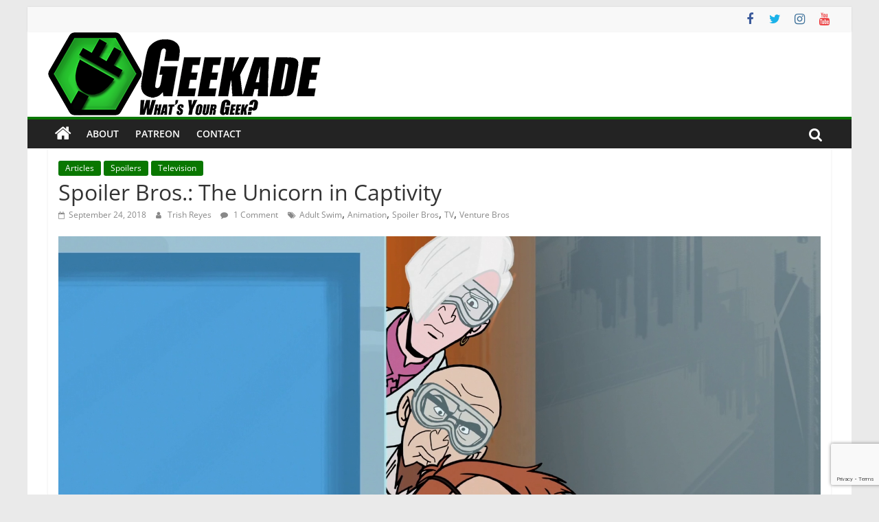

--- FILE ---
content_type: text/html; charset=UTF-8
request_url: https://geekade.com/spoiler-bros-the-unicorn-in-captivity/
body_size: 23717
content:
<!DOCTYPE html>
<html lang="en-US">
<head>
			<meta charset="UTF-8" />
		<meta name="viewport" content="width=device-width, initial-scale=1">
		<link rel="profile" href="http://gmpg.org/xfn/11" />
		<title>Spoiler Bros.: The Unicorn in Captivity &#8211; Geekade</title>
<meta name='robots' content='max-image-preview:large' />
<link rel='dns-prefetch' href='//stats.wp.com' />
<link rel='dns-prefetch' href='//maxcdn.bootstrapcdn.com' />
<link rel='dns-prefetch' href='//cdn.linearicons.com' />
<link rel='dns-prefetch' href='//v0.wordpress.com' />
<link rel='preconnect' href='//i0.wp.com' />
<link rel="alternate" type="application/rss+xml" title="Geekade &raquo; Feed" href="https://geekade.com/feed/" />
<link rel="alternate" type="application/rss+xml" title="Geekade &raquo; Comments Feed" href="https://geekade.com/comments/feed/" />
<link rel="alternate" type="application/rss+xml" title="Geekade &raquo; Spoiler Bros.: The Unicorn in Captivity Comments Feed" href="https://geekade.com/spoiler-bros-the-unicorn-in-captivity/feed/" />
<link rel="alternate" title="oEmbed (JSON)" type="application/json+oembed" href="https://geekade.com/wp-json/oembed/1.0/embed?url=https%3A%2F%2Fgeekade.com%2Fspoiler-bros-the-unicorn-in-captivity%2F" />
<link rel="alternate" title="oEmbed (XML)" type="text/xml+oembed" href="https://geekade.com/wp-json/oembed/1.0/embed?url=https%3A%2F%2Fgeekade.com%2Fspoiler-bros-the-unicorn-in-captivity%2F&#038;format=xml" />
<style id='wp-img-auto-sizes-contain-inline-css' type='text/css'>
img:is([sizes=auto i],[sizes^="auto," i]){contain-intrinsic-size:3000px 1500px}
/*# sourceURL=wp-img-auto-sizes-contain-inline-css */
</style>
<style id='wp-emoji-styles-inline-css' type='text/css'>

	img.wp-smiley, img.emoji {
		display: inline !important;
		border: none !important;
		box-shadow: none !important;
		height: 1em !important;
		width: 1em !important;
		margin: 0 0.07em !important;
		vertical-align: -0.1em !important;
		background: none !important;
		padding: 0 !important;
	}
/*# sourceURL=wp-emoji-styles-inline-css */
</style>
<link rel='stylesheet' id='wp-block-library-css' href='https://geekade.com/wp-includes/css/dist/block-library/style.min.css?ver=6.9' type='text/css' media='all' />
<style id='wp-block-library-theme-inline-css' type='text/css'>
.wp-block-audio :where(figcaption){color:#555;font-size:13px;text-align:center}.is-dark-theme .wp-block-audio :where(figcaption){color:#ffffffa6}.wp-block-audio{margin:0 0 1em}.wp-block-code{border:1px solid #ccc;border-radius:4px;font-family:Menlo,Consolas,monaco,monospace;padding:.8em 1em}.wp-block-embed :where(figcaption){color:#555;font-size:13px;text-align:center}.is-dark-theme .wp-block-embed :where(figcaption){color:#ffffffa6}.wp-block-embed{margin:0 0 1em}.blocks-gallery-caption{color:#555;font-size:13px;text-align:center}.is-dark-theme .blocks-gallery-caption{color:#ffffffa6}:root :where(.wp-block-image figcaption){color:#555;font-size:13px;text-align:center}.is-dark-theme :root :where(.wp-block-image figcaption){color:#ffffffa6}.wp-block-image{margin:0 0 1em}.wp-block-pullquote{border-bottom:4px solid;border-top:4px solid;color:currentColor;margin-bottom:1.75em}.wp-block-pullquote :where(cite),.wp-block-pullquote :where(footer),.wp-block-pullquote__citation{color:currentColor;font-size:.8125em;font-style:normal;text-transform:uppercase}.wp-block-quote{border-left:.25em solid;margin:0 0 1.75em;padding-left:1em}.wp-block-quote cite,.wp-block-quote footer{color:currentColor;font-size:.8125em;font-style:normal;position:relative}.wp-block-quote:where(.has-text-align-right){border-left:none;border-right:.25em solid;padding-left:0;padding-right:1em}.wp-block-quote:where(.has-text-align-center){border:none;padding-left:0}.wp-block-quote.is-large,.wp-block-quote.is-style-large,.wp-block-quote:where(.is-style-plain){border:none}.wp-block-search .wp-block-search__label{font-weight:700}.wp-block-search__button{border:1px solid #ccc;padding:.375em .625em}:where(.wp-block-group.has-background){padding:1.25em 2.375em}.wp-block-separator.has-css-opacity{opacity:.4}.wp-block-separator{border:none;border-bottom:2px solid;margin-left:auto;margin-right:auto}.wp-block-separator.has-alpha-channel-opacity{opacity:1}.wp-block-separator:not(.is-style-wide):not(.is-style-dots){width:100px}.wp-block-separator.has-background:not(.is-style-dots){border-bottom:none;height:1px}.wp-block-separator.has-background:not(.is-style-wide):not(.is-style-dots){height:2px}.wp-block-table{margin:0 0 1em}.wp-block-table td,.wp-block-table th{word-break:normal}.wp-block-table :where(figcaption){color:#555;font-size:13px;text-align:center}.is-dark-theme .wp-block-table :where(figcaption){color:#ffffffa6}.wp-block-video :where(figcaption){color:#555;font-size:13px;text-align:center}.is-dark-theme .wp-block-video :where(figcaption){color:#ffffffa6}.wp-block-video{margin:0 0 1em}:root :where(.wp-block-template-part.has-background){margin-bottom:0;margin-top:0;padding:1.25em 2.375em}
/*# sourceURL=/wp-includes/css/dist/block-library/theme.min.css */
</style>
<style id='classic-theme-styles-inline-css' type='text/css'>
/*! This file is auto-generated */
.wp-block-button__link{color:#fff;background-color:#32373c;border-radius:9999px;box-shadow:none;text-decoration:none;padding:calc(.667em + 2px) calc(1.333em + 2px);font-size:1.125em}.wp-block-file__button{background:#32373c;color:#fff;text-decoration:none}
/*# sourceURL=/wp-includes/css/classic-themes.min.css */
</style>
<link rel='stylesheet' id='mediaelement-css' href='https://geekade.com/wp-includes/js/mediaelement/mediaelementplayer-legacy.min.css?ver=4.2.17' type='text/css' media='all' />
<link rel='stylesheet' id='wp-mediaelement-css' href='https://geekade.com/wp-includes/js/mediaelement/wp-mediaelement.min.css?ver=6.9' type='text/css' media='all' />
<style id='jetpack-sharing-buttons-style-inline-css' type='text/css'>
.jetpack-sharing-buttons__services-list{display:flex;flex-direction:row;flex-wrap:wrap;gap:0;list-style-type:none;margin:5px;padding:0}.jetpack-sharing-buttons__services-list.has-small-icon-size{font-size:12px}.jetpack-sharing-buttons__services-list.has-normal-icon-size{font-size:16px}.jetpack-sharing-buttons__services-list.has-large-icon-size{font-size:24px}.jetpack-sharing-buttons__services-list.has-huge-icon-size{font-size:36px}@media print{.jetpack-sharing-buttons__services-list{display:none!important}}.editor-styles-wrapper .wp-block-jetpack-sharing-buttons{gap:0;padding-inline-start:0}ul.jetpack-sharing-buttons__services-list.has-background{padding:1.25em 2.375em}
/*# sourceURL=https://geekade.com/wp-content/plugins/jetpack/_inc/blocks/sharing-buttons/view.css */
</style>
<style id='global-styles-inline-css' type='text/css'>
:root{--wp--preset--aspect-ratio--square: 1;--wp--preset--aspect-ratio--4-3: 4/3;--wp--preset--aspect-ratio--3-4: 3/4;--wp--preset--aspect-ratio--3-2: 3/2;--wp--preset--aspect-ratio--2-3: 2/3;--wp--preset--aspect-ratio--16-9: 16/9;--wp--preset--aspect-ratio--9-16: 9/16;--wp--preset--color--black: #000000;--wp--preset--color--cyan-bluish-gray: #abb8c3;--wp--preset--color--white: #ffffff;--wp--preset--color--pale-pink: #f78da7;--wp--preset--color--vivid-red: #cf2e2e;--wp--preset--color--luminous-vivid-orange: #ff6900;--wp--preset--color--luminous-vivid-amber: #fcb900;--wp--preset--color--light-green-cyan: #7bdcb5;--wp--preset--color--vivid-green-cyan: #00d084;--wp--preset--color--pale-cyan-blue: #8ed1fc;--wp--preset--color--vivid-cyan-blue: #0693e3;--wp--preset--color--vivid-purple: #9b51e0;--wp--preset--gradient--vivid-cyan-blue-to-vivid-purple: linear-gradient(135deg,rgb(6,147,227) 0%,rgb(155,81,224) 100%);--wp--preset--gradient--light-green-cyan-to-vivid-green-cyan: linear-gradient(135deg,rgb(122,220,180) 0%,rgb(0,208,130) 100%);--wp--preset--gradient--luminous-vivid-amber-to-luminous-vivid-orange: linear-gradient(135deg,rgb(252,185,0) 0%,rgb(255,105,0) 100%);--wp--preset--gradient--luminous-vivid-orange-to-vivid-red: linear-gradient(135deg,rgb(255,105,0) 0%,rgb(207,46,46) 100%);--wp--preset--gradient--very-light-gray-to-cyan-bluish-gray: linear-gradient(135deg,rgb(238,238,238) 0%,rgb(169,184,195) 100%);--wp--preset--gradient--cool-to-warm-spectrum: linear-gradient(135deg,rgb(74,234,220) 0%,rgb(151,120,209) 20%,rgb(207,42,186) 40%,rgb(238,44,130) 60%,rgb(251,105,98) 80%,rgb(254,248,76) 100%);--wp--preset--gradient--blush-light-purple: linear-gradient(135deg,rgb(255,206,236) 0%,rgb(152,150,240) 100%);--wp--preset--gradient--blush-bordeaux: linear-gradient(135deg,rgb(254,205,165) 0%,rgb(254,45,45) 50%,rgb(107,0,62) 100%);--wp--preset--gradient--luminous-dusk: linear-gradient(135deg,rgb(255,203,112) 0%,rgb(199,81,192) 50%,rgb(65,88,208) 100%);--wp--preset--gradient--pale-ocean: linear-gradient(135deg,rgb(255,245,203) 0%,rgb(182,227,212) 50%,rgb(51,167,181) 100%);--wp--preset--gradient--electric-grass: linear-gradient(135deg,rgb(202,248,128) 0%,rgb(113,206,126) 100%);--wp--preset--gradient--midnight: linear-gradient(135deg,rgb(2,3,129) 0%,rgb(40,116,252) 100%);--wp--preset--font-size--small: 13px;--wp--preset--font-size--medium: 20px;--wp--preset--font-size--large: 36px;--wp--preset--font-size--x-large: 42px;--wp--preset--spacing--20: 0.44rem;--wp--preset--spacing--30: 0.67rem;--wp--preset--spacing--40: 1rem;--wp--preset--spacing--50: 1.5rem;--wp--preset--spacing--60: 2.25rem;--wp--preset--spacing--70: 3.38rem;--wp--preset--spacing--80: 5.06rem;--wp--preset--shadow--natural: 6px 6px 9px rgba(0, 0, 0, 0.2);--wp--preset--shadow--deep: 12px 12px 50px rgba(0, 0, 0, 0.4);--wp--preset--shadow--sharp: 6px 6px 0px rgba(0, 0, 0, 0.2);--wp--preset--shadow--outlined: 6px 6px 0px -3px rgb(255, 255, 255), 6px 6px rgb(0, 0, 0);--wp--preset--shadow--crisp: 6px 6px 0px rgb(0, 0, 0);}:where(.is-layout-flex){gap: 0.5em;}:where(.is-layout-grid){gap: 0.5em;}body .is-layout-flex{display: flex;}.is-layout-flex{flex-wrap: wrap;align-items: center;}.is-layout-flex > :is(*, div){margin: 0;}body .is-layout-grid{display: grid;}.is-layout-grid > :is(*, div){margin: 0;}:where(.wp-block-columns.is-layout-flex){gap: 2em;}:where(.wp-block-columns.is-layout-grid){gap: 2em;}:where(.wp-block-post-template.is-layout-flex){gap: 1.25em;}:where(.wp-block-post-template.is-layout-grid){gap: 1.25em;}.has-black-color{color: var(--wp--preset--color--black) !important;}.has-cyan-bluish-gray-color{color: var(--wp--preset--color--cyan-bluish-gray) !important;}.has-white-color{color: var(--wp--preset--color--white) !important;}.has-pale-pink-color{color: var(--wp--preset--color--pale-pink) !important;}.has-vivid-red-color{color: var(--wp--preset--color--vivid-red) !important;}.has-luminous-vivid-orange-color{color: var(--wp--preset--color--luminous-vivid-orange) !important;}.has-luminous-vivid-amber-color{color: var(--wp--preset--color--luminous-vivid-amber) !important;}.has-light-green-cyan-color{color: var(--wp--preset--color--light-green-cyan) !important;}.has-vivid-green-cyan-color{color: var(--wp--preset--color--vivid-green-cyan) !important;}.has-pale-cyan-blue-color{color: var(--wp--preset--color--pale-cyan-blue) !important;}.has-vivid-cyan-blue-color{color: var(--wp--preset--color--vivid-cyan-blue) !important;}.has-vivid-purple-color{color: var(--wp--preset--color--vivid-purple) !important;}.has-black-background-color{background-color: var(--wp--preset--color--black) !important;}.has-cyan-bluish-gray-background-color{background-color: var(--wp--preset--color--cyan-bluish-gray) !important;}.has-white-background-color{background-color: var(--wp--preset--color--white) !important;}.has-pale-pink-background-color{background-color: var(--wp--preset--color--pale-pink) !important;}.has-vivid-red-background-color{background-color: var(--wp--preset--color--vivid-red) !important;}.has-luminous-vivid-orange-background-color{background-color: var(--wp--preset--color--luminous-vivid-orange) !important;}.has-luminous-vivid-amber-background-color{background-color: var(--wp--preset--color--luminous-vivid-amber) !important;}.has-light-green-cyan-background-color{background-color: var(--wp--preset--color--light-green-cyan) !important;}.has-vivid-green-cyan-background-color{background-color: var(--wp--preset--color--vivid-green-cyan) !important;}.has-pale-cyan-blue-background-color{background-color: var(--wp--preset--color--pale-cyan-blue) !important;}.has-vivid-cyan-blue-background-color{background-color: var(--wp--preset--color--vivid-cyan-blue) !important;}.has-vivid-purple-background-color{background-color: var(--wp--preset--color--vivid-purple) !important;}.has-black-border-color{border-color: var(--wp--preset--color--black) !important;}.has-cyan-bluish-gray-border-color{border-color: var(--wp--preset--color--cyan-bluish-gray) !important;}.has-white-border-color{border-color: var(--wp--preset--color--white) !important;}.has-pale-pink-border-color{border-color: var(--wp--preset--color--pale-pink) !important;}.has-vivid-red-border-color{border-color: var(--wp--preset--color--vivid-red) !important;}.has-luminous-vivid-orange-border-color{border-color: var(--wp--preset--color--luminous-vivid-orange) !important;}.has-luminous-vivid-amber-border-color{border-color: var(--wp--preset--color--luminous-vivid-amber) !important;}.has-light-green-cyan-border-color{border-color: var(--wp--preset--color--light-green-cyan) !important;}.has-vivid-green-cyan-border-color{border-color: var(--wp--preset--color--vivid-green-cyan) !important;}.has-pale-cyan-blue-border-color{border-color: var(--wp--preset--color--pale-cyan-blue) !important;}.has-vivid-cyan-blue-border-color{border-color: var(--wp--preset--color--vivid-cyan-blue) !important;}.has-vivid-purple-border-color{border-color: var(--wp--preset--color--vivid-purple) !important;}.has-vivid-cyan-blue-to-vivid-purple-gradient-background{background: var(--wp--preset--gradient--vivid-cyan-blue-to-vivid-purple) !important;}.has-light-green-cyan-to-vivid-green-cyan-gradient-background{background: var(--wp--preset--gradient--light-green-cyan-to-vivid-green-cyan) !important;}.has-luminous-vivid-amber-to-luminous-vivid-orange-gradient-background{background: var(--wp--preset--gradient--luminous-vivid-amber-to-luminous-vivid-orange) !important;}.has-luminous-vivid-orange-to-vivid-red-gradient-background{background: var(--wp--preset--gradient--luminous-vivid-orange-to-vivid-red) !important;}.has-very-light-gray-to-cyan-bluish-gray-gradient-background{background: var(--wp--preset--gradient--very-light-gray-to-cyan-bluish-gray) !important;}.has-cool-to-warm-spectrum-gradient-background{background: var(--wp--preset--gradient--cool-to-warm-spectrum) !important;}.has-blush-light-purple-gradient-background{background: var(--wp--preset--gradient--blush-light-purple) !important;}.has-blush-bordeaux-gradient-background{background: var(--wp--preset--gradient--blush-bordeaux) !important;}.has-luminous-dusk-gradient-background{background: var(--wp--preset--gradient--luminous-dusk) !important;}.has-pale-ocean-gradient-background{background: var(--wp--preset--gradient--pale-ocean) !important;}.has-electric-grass-gradient-background{background: var(--wp--preset--gradient--electric-grass) !important;}.has-midnight-gradient-background{background: var(--wp--preset--gradient--midnight) !important;}.has-small-font-size{font-size: var(--wp--preset--font-size--small) !important;}.has-medium-font-size{font-size: var(--wp--preset--font-size--medium) !important;}.has-large-font-size{font-size: var(--wp--preset--font-size--large) !important;}.has-x-large-font-size{font-size: var(--wp--preset--font-size--x-large) !important;}
:where(.wp-block-post-template.is-layout-flex){gap: 1.25em;}:where(.wp-block-post-template.is-layout-grid){gap: 1.25em;}
:where(.wp-block-term-template.is-layout-flex){gap: 1.25em;}:where(.wp-block-term-template.is-layout-grid){gap: 1.25em;}
:where(.wp-block-columns.is-layout-flex){gap: 2em;}:where(.wp-block-columns.is-layout-grid){gap: 2em;}
:root :where(.wp-block-pullquote){font-size: 1.5em;line-height: 1.6;}
/*# sourceURL=global-styles-inline-css */
</style>
<link rel='stylesheet' id='aptf-pro-bxslider-css-css' href='https://geekade.com/wp-content/plugins/accesspress-twitter-feed-pro/css/jquery.bxslider.css?ver=2.0.1' type='text/css' media='all' />
<link rel='stylesheet' id='aptf-pro-lightbox-css-css' href='https://geekade.com/wp-content/plugins/accesspress-twitter-feed-pro/css/lightbox.css?ver=2.0.1' type='text/css' media='all' />
<link rel='stylesheet' id='aptf-pro-front-css-css' href='https://geekade.com/wp-content/plugins/accesspress-twitter-feed-pro/css/frontend.css?ver=2.0.1' type='text/css' media='all' />
<link rel='stylesheet' id='aptf-pro-font-css-css' href='https://geekade.com/wp-content/plugins/accesspress-twitter-feed-pro/css/fonts.css?ver=2.0.1' type='text/css' media='all' />
<link rel='stylesheet' id='aptf-pro-fontawesome-css' href='//maxcdn.bootstrapcdn.com/font-awesome/4.3.0/css/font-awesome.min.css?ver=2.0.1' type='text/css' media='all' />
<link rel='stylesheet' id='aptf-pro-linearicons-css' href='//cdn.linearicons.com/free/1.0.0/icon-font.min.css?ver=2.0.1' type='text/css' media='all' />
<link rel='stylesheet' id='contact-form-7-css' href='https://geekade.com/wp-content/plugins/contact-form-7/includes/css/styles.css?ver=6.1.4' type='text/css' media='all' />
<link rel='stylesheet' id='tp-twitch-css' href='https://geekade.com/wp-content/plugins/tomparisde-twitchtv-widget/assets/dist/css/main.css?ver=3.2.5' type='text/css' media='all' />
<link rel='stylesheet' id='ppress-frontend-css' href='https://geekade.com/wp-content/plugins/wp-user-avatar/assets/css/frontend.min.css?ver=4.16.8' type='text/css' media='all' />
<link rel='stylesheet' id='ppress-flatpickr-css' href='https://geekade.com/wp-content/plugins/wp-user-avatar/assets/flatpickr/flatpickr.min.css?ver=4.16.8' type='text/css' media='all' />
<link rel='stylesheet' id='ppress-select2-css' href='https://geekade.com/wp-content/plugins/wp-user-avatar/assets/select2/select2.min.css?ver=6.9' type='text/css' media='all' />
<link rel='stylesheet' id='colormag_style-css' href='https://geekade.com/wp-content/themes/colormag-pro/style.css?ver=3.4.3' type='text/css' media='all' />
<style id='colormag_style-inline-css' type='text/css'>
.colormag-button, blockquote, button, input[type=reset], input[type=button], input[type=submit], .home-icon.front_page_on, .main-navigation a:hover, .main-navigation ul li ul li a:hover, .main-navigation ul li ul li:hover>a, .main-navigation ul li.current-menu-ancestor>a, .main-navigation ul li.current-menu-item ul li a:hover, .main-navigation ul li.current-menu-item>a, .main-navigation ul li.current_page_ancestor>a, .main-navigation ul li.current_page_item>a, .main-navigation ul li:hover>a, .main-small-navigation li a:hover, .site-header .menu-toggle:hover, .colormag-header-classic .main-navigation ul ul.sub-menu li:hover > a, .colormag-header-classic .main-navigation ul ul.sub-menu li.current-menu-ancestor > a, .colormag-header-classic .main-navigation ul ul.sub-menu li.current-menu-item > a, .colormag-header-clean #site-navigation .menu-toggle:hover, .colormag-header-clean #site-navigation.main-small-navigation .menu-toggle, .colormag-header-classic #site-navigation.main-small-navigation .menu-toggle, #masthead .main-small-navigation li:hover > a, #masthead .main-small-navigation li.current-page-ancestor > a, #masthead .main-small-navigation li.current-menu-ancestor > a, #masthead .main-small-navigation li.current-page-item > a, #masthead .main-small-navigation li.current-menu-item > a, .colormag-header-classic #site-navigation .menu-toggle:hover, .main-navigation ul li.focus > a, .colormag-header-classic .main-navigation ul ul.sub-menu li.focus > a, .main-small-navigation .current-menu-item>a, .main-small-navigation .current_page_item>a, .colormag-header-clean .main-small-navigation li:hover > a, .colormag-header-clean .main-small-navigation li.current-page-ancestor > a, .colormag-header-clean .main-small-navigation li.current-menu-ancestor > a, .colormag-header-clean .main-small-navigation li.current-page-item > a, .colormag-header-clean .main-small-navigation li.current-menu-item > a, .fa.search-top:hover, .widget_featured_posts .article-content .above-entry-meta .cat-links a, .widget_call_to_action .btn--primary, .colormag-footer--classic .footer-widgets-area .widget-title span::before, .colormag-footer--classic-bordered .footer-widgets-area .widget-title span::before, .widget_featured_posts .widget-title span, .widget_featured_slider .slide-content .above-entry-meta .cat-links a, .widget_highlighted_posts .article-content .above-entry-meta .cat-links a, .category-slide-next, .category-slide-prev, .slide-next, .slide-prev, .tabbed-widget ul li, #content .wp-pagenavi .current,#content .wp-pagenavi a:hover, #secondary .widget-title span,#content .post .article-content .above-entry-meta .cat-links a, .page-header .page-title span, .entry-meta .post-format i, .format-link, .more-link, .infinite-scroll .tg-infinite-scroll, .no-more-post-text, .pagination span, .comments-area .comment-author-link span, .footer-widgets-area .widget-title span, .advertisement_above_footer .widget-title span, .sub-toggle, .error, #primary .widget-title span, .related-posts-wrapper.style-three .article-content .entry-title a:hover:before, .widget_slider_area .widget-title span, .widget_beside_slider .widget-title span, .top-full-width-sidebar .widget-title span, .wp-block-quote, .wp-block-quote.is-style-large, .wp-block-quote.has-text-align-right, .page-numbers .current{background-color:#097700;}a, #masthead .main-small-navigation li:hover > .sub-toggle i, #masthead .main-small-navigation li.current-page-ancestor > .sub-toggle i, #masthead .main-small-navigation li.current-menu-ancestor > .sub-toggle i, #masthead .main-small-navigation li.current-page-item > .sub-toggle i, #masthead .main-small-navigation li.current-menu-item > .sub-toggle i, .colormag-header-classic .main-navigation ul li.current-menu-item > a, .colormag-header-classic .main-navigation ul li.current_page_item > a, .colormag-header-classic .main-navigation ul li:hover > a, .colormag-header-classic .main-navigation ul li.focus > a .colormag-header-classic #site-navigation .fa.search-top:hover, .colormag-header-classic #site-navigation.main-small-navigation .random-post a:hover .fa-random, .colormag-header-classic #site-navigation.main-navigation .random-post a:hover .fa-random, .colormag-header-classic .breaking-news .newsticker a:hover, .dark-skin .colormag-header-classic #site-navigation.main-navigation .home-icon:hover .fa, .colormag-header-classic .main-navigation .home-icon a:hover .fa, .byline a:hover, .comments a:hover, .edit-link a:hover, .posted-on a:hover, .social-links:not(.search-random-icons-container .social-links) i.fa:hover, .tag-links a:hover, .colormag-header-clean .social-links li:hover i.fa, .colormag-header-classic .social-links li:hover i.fa, .colormag-header-clean .breaking-news .newsticker a:hover, .widget_featured_posts .article-content .entry-title a:hover, .widget_featured_slider .slide-content .below-entry-meta .byline a:hover, .widget_featured_slider .slide-content .below-entry-meta .comments a:hover, .widget_featured_slider .slide-content .below-entry-meta .posted-on a:hover, .widget_featured_slider .slide-content .entry-title a:hover, .widget_block_picture_news.widget_featured_posts .article-content .entry-title a:hover, .widget_highlighted_posts .article-content .below-entry-meta .byline a:hover, .widget_highlighted_posts .article-content .below-entry-meta .comments a:hover, .widget_highlighted_posts .article-content .below-entry-meta .posted-on a:hover, .widget_highlighted_posts .article-content .entry-title a:hover, i.fa-arrow-up, i.fa-arrow-down, #site-title a, #content .post .article-content .entry-title a:hover, .entry-meta .byline i, .entry-meta .cat-links i, .entry-meta a, .post .entry-title a:hover, .search .entry-title a:hover, .entry-meta .comments-link a:hover, .entry-meta .edit-link a:hover, .entry-meta .posted-on a:hover, .entry-meta .tag-links a:hover, .single #content .tags a:hover, .count, .next a:hover, .previous a:hover, .related-posts-main-title .fa, .single-related-posts .article-content .entry-title a:hover, .pagination a span:hover, #content .comments-area a.comment-edit-link:hover, #content .comments-area a.comment-permalink:hover, #content .comments-area article header cite a:hover, .comments-area .comment-author-link a:hover, .comment .comment-reply-link:hover, .nav-next a, .nav-previous a, #colophon .footer-menu ul li a:hover, .footer-widgets-area a:hover, a#scroll-up i, .main-small-navigation li.current-menu-item > .sub-toggle i, .num-404, .related-posts-wrapper-flyout .entry-title a:hover, .human-diff-time .human-diff-time-display:hover{color:#097700;}#site-navigation{border-top-color:#097700;}colormag-header-classic .main-navigation ul ul.sub-menu li:hover, .colormag-header-classic .main-navigation ul > li:hover > a, .colormag-header-classic .main-navigation ul > li.current-menu-item > a, .colormag-header-classic .main-navigation ul > li.current-menu-ancestor > a, .colormag-header-classic .main-navigation ul ul.sub-menu li:hover, .colormag-header-classic .main-navigation ul ul.sub-menu li.current-menu-ancestor, .colormag-header-classic .main-navigation ul ul.sub-menu li.current-menu-item, .colormag-header-classic .main-navigation ul ul.sub-menu li.focus, colormag-header-classic .main-navigation ul ul.sub-menu li.current-menu-ancestor, colormag-header-classic .main-navigation ul ul.sub-menu li.current-menu-item, colormag-header-classic #site-navigation .menu-toggle:hover, colormag-header-classic #site-navigation.main-small-navigation .menu-toggle, colormag-header-classic .main-navigation ul > li:hover > a, colormag-header-classic .main-navigation ul > li.current-menu-item > a, colormag-header-classic .main-navigation ul > li.current-menu-ancestor > a, .colormag-header-classic .main-navigation ul li.focus > a, .pagination a span:hover{border-color:#097700;}.widget_featured_posts .widget-title, #secondary .widget-title, #tertiary .widget-title, .page-header .page-title, .footer-widgets-area .widget-title, .advertisement_above_footer .widget-title, #primary .widget-title, .widget_slider_area .widget-title, .widget_beside_slider .widget-title, .top-full-width-sidebar .widget-title{border-bottom-color:#097700;}.elementor .elementor-widget-wrap .tg-module-wrapper .module-title span, .elementor .elementor-widget-wrap .tg-module-wrapper .tg-post-category, .elementor .elementor-widget-wrap .tg-module-wrapper.tg-module-block.tg-module-block--style-5 .tg_module_block .read-more, .elementor .elementor-widget-wrap .tg-module-wrapper tg-module-block.tg-module-block--style-10 .tg_module_block.tg_module_block--list-small:before{background-color:#097700;}.elementor .elementor-widget-wrap .tg-module-wrapper .tg-module-meta .tg-module-comments a:hover, .elementor .elementor-widget-wrap .tg-module-wrapper .tg-module-meta .tg-post-auther-name a:hover, .elementor .elementor-widget-wrap .tg-module-wrapper .tg-module-meta .tg-post-date a:hover, .elementor .elementor-widget-wrap .tg-module-wrapper .tg-module-title:hover a, .elementor .elementor-widget-wrap .tg-module-wrapper.tg-module-block.tg-module-block--style-7 .tg_module_block--white .tg-module-comments a:hover, .elementor .elementor-widget-wrap .tg-module-wrapper.tg-module-block.tg-module-block--style-7 .tg_module_block--white .tg-post-auther-name a:hover, .elementor .elementor-widget-wrap .tg-module-wrapper.tg-module-block.tg-module-block--style-7 .tg_module_block--white .tg-post-date a:hover, .elementor .elementor-widget-wrap .tg-module-wrapper.tg-module-grid .tg_module_grid .tg-module-info .tg-module-meta a:hover, .elementor .elementor-widget-wrap .tg-module-wrapper.tg-module-block.tg-module-block--style-7 .tg_module_block--white .tg-module-title a:hover, .elementor .elementor-widget-wrap .tg-trending-news .trending-news-wrapper a:hover, .elementor .elementor-widget-wrap .tg-trending-news .swiper-controls .swiper-button-next:hover, .elementor .elementor-widget-wrap .tg-trending-news .swiper-controls .swiper-button-prev:hover, .elementor .elementor-widget-wrap .tg-module-wrapper.tg-module-block.tg-module-block--style-10 .tg_module_block--white .tg-module-title a:hover, .elementor .elementor-widget-wrap .tg-module-wrapper.tg-module-block.tg-module-block--style-10 .tg_module_block--white .tg-post-auther-name a:hover, .elementor .elementor-widget-wrap .tg-module-wrapper.tg-module-block.tg-module-block--style-10 .tg_module_block--white .tg-post-date a:hover, .elementor .elementor-widget-wrap .tg-module-wrapper.tg-module-block.tg-module-block--style-10 .tg_module_block--white .tg-module-comments a:hover{color:#097700;}.elementor .elementor-widget-wrap .tg-trending-news .swiper-controls .swiper-button-next:hover, .elementor .elementor-widget-wrap .tg-trending-news .swiper-controls .swiper-button-prev:hover{border-color:#097700;}
/*# sourceURL=colormag_style-inline-css */
</style>
<link rel='stylesheet' id='colormag-fontawesome-css' href='https://geekade.com/wp-content/themes/colormag-pro/fontawesome/css/font-awesome.min.css?ver=3.4.3' type='text/css' media='all' />
<script type="text/javascript" src="https://geekade.com/wp-includes/js/jquery/jquery.min.js?ver=3.7.1" id="jquery-core-js"></script>
<script type="text/javascript" src="https://geekade.com/wp-includes/js/jquery/jquery-migrate.min.js?ver=3.4.1" id="jquery-migrate-js"></script>
<script type="text/javascript" src="https://geekade.com/wp-content/plugins/accesspress-twitter-feed-pro/js/jquery.easing.min.js?ver=2.0.1" id="aptf-pro-easing-js"></script>
<script type="text/javascript" src="https://geekade.com/wp-content/plugins/accesspress-twitter-feed-pro/js/jquery.easy-ticker.min.js?ver=2.0.1" id="aptf-pro-easy-ticker-js"></script>
<script type="text/javascript" src="https://geekade.com/wp-content/plugins/accesspress-twitter-feed-pro/js/jquery.bxslider.min.js?ver=2.0.1" id="aptf-pro-bxslider-js-js"></script>
<script type="text/javascript" src="https://geekade.com/wp-content/plugins/accesspress-twitter-feed-pro/js/lightbox.js?ver=2.0.1" id="aptf-pro-lightbox-js-js"></script>
<script type="text/javascript" src="https://geekade.com/wp-content/plugins/accesspress-twitter-feed-pro/js/frontend.js?ver=2.0.1" id="aptf-pro-front-js-js"></script>
<script type="text/javascript" src="https://geekade.com/wp-content/plugins/wp-user-avatar/assets/flatpickr/flatpickr.min.js?ver=4.16.8" id="ppress-flatpickr-js"></script>
<script type="text/javascript" src="https://geekade.com/wp-content/plugins/wp-user-avatar/assets/select2/select2.min.js?ver=4.16.8" id="ppress-select2-js"></script>
<link rel="https://api.w.org/" href="https://geekade.com/wp-json/" /><link rel="alternate" title="JSON" type="application/json" href="https://geekade.com/wp-json/wp/v2/posts/14580" /><link rel="EditURI" type="application/rsd+xml" title="RSD" href="https://geekade.com/xmlrpc.php?rsd" />
<meta name="generator" content="WordPress 6.9" />
<link rel="canonical" href="https://geekade.com/spoiler-bros-the-unicorn-in-captivity/" />
<link rel='shortlink' href='https://wp.me/p8pNie-3Na' />
          <style>
          .has-post-thumbnail img.wp-post-image, 
          .attachment-twentyseventeen-featured-image.wp-post-image { display: none !important; }          
          </style>	<style>img#wpstats{display:none}</style>
		<link rel="pingback" href="https://geekade.com/xmlrpc.php"><meta name="generator" content="Elementor 3.34.2; features: additional_custom_breakpoints; settings: css_print_method-external, google_font-enabled, font_display-auto">
			<style>
				.e-con.e-parent:nth-of-type(n+4):not(.e-lazyloaded):not(.e-no-lazyload),
				.e-con.e-parent:nth-of-type(n+4):not(.e-lazyloaded):not(.e-no-lazyload) * {
					background-image: none !important;
				}
				@media screen and (max-height: 1024px) {
					.e-con.e-parent:nth-of-type(n+3):not(.e-lazyloaded):not(.e-no-lazyload),
					.e-con.e-parent:nth-of-type(n+3):not(.e-lazyloaded):not(.e-no-lazyload) * {
						background-image: none !important;
					}
				}
				@media screen and (max-height: 640px) {
					.e-con.e-parent:nth-of-type(n+2):not(.e-lazyloaded):not(.e-no-lazyload),
					.e-con.e-parent:nth-of-type(n+2):not(.e-lazyloaded):not(.e-no-lazyload) * {
						background-image: none !important;
					}
				}
			</style>
			
<!-- Jetpack Open Graph Tags -->
<meta property="og:type" content="article" />
<meta property="og:title" content="Spoiler Bros.: The Unicorn in Captivity" />
<meta property="og:url" content="https://geekade.com/spoiler-bros-the-unicorn-in-captivity/" />
<meta property="og:description" content="Let&#8217;s say you grace the world with this technological brain fart of yours" />
<meta property="article:published_time" content="2018-09-24T10:12:40+00:00" />
<meta property="article:modified_time" content="2018-09-24T10:12:40+00:00" />
<meta property="og:site_name" content="Geekade" />
<meta property="og:image" content="https://i0.wp.com/geekade.com/wp-content/uploads/2018/09/spoilers-barkeep.jpg?fit=900%2C490&#038;ssl=1" />
<meta property="og:image:width" content="900" />
<meta property="og:image:height" content="490" />
<meta property="og:image:alt" content="" />
<meta property="og:locale" content="en_US" />
<meta name="twitter:text:title" content="Spoiler Bros.: The Unicorn in Captivity" />
<meta name="twitter:image" content="https://i0.wp.com/geekade.com/wp-content/uploads/2018/09/spoilers-barkeep.jpg?fit=900%2C490&#038;ssl=1&#038;w=640" />
<meta name="twitter:card" content="summary_large_image" />

<!-- End Jetpack Open Graph Tags -->
<link rel="icon" href="https://i0.wp.com/geekade.com/wp-content/uploads/2018/09/cropped-plug512px.jpg?fit=32%2C32&#038;ssl=1" sizes="32x32" />
<link rel="icon" href="https://i0.wp.com/geekade.com/wp-content/uploads/2018/09/cropped-plug512px.jpg?fit=192%2C192&#038;ssl=1" sizes="192x192" />
<link rel="apple-touch-icon" href="https://i0.wp.com/geekade.com/wp-content/uploads/2018/09/cropped-plug512px.jpg?fit=180%2C180&#038;ssl=1" />
<meta name="msapplication-TileImage" content="https://i0.wp.com/geekade.com/wp-content/uploads/2018/09/cropped-plug512px.jpg?fit=270%2C270&#038;ssl=1" />
		<style type="text/css" id="wp-custom-css">
			#main {
padding-top: 0px;
}		</style>
		<style id="sccss">#header-text-nav-wrap {
	padding: 1px 0 1px;
}

#secondary .widget, .error-404 .widget {
	margin-bottom: 2px;
	font-size: 14px;
   background-color: #ffffff;
}

p {
	line-height: 1.6;
	margin-bottom: 0px;
	font-family: 'Open Sans', serif;
	font-size: 15px;
}

img {
	max-width:100%;
	height:auto;
	vertical-align:top;
	margin-bottom: 0;
}

.post p { 
line-height: 1.5em;
padding-bottom: 15px;
} 

.excerpt {
  font-weight: bold;
}


.first-post p {
    font-weight: bold;
}

.paragraph-pitathon {
  width: 85%;
	margin: auto;
  padding-bottom: 20px;
}

content p {
  font-weight: normal;
}</style></head>

<body class="wp-singular post-template-default single single-post postid-14580 single-format-standard wp-custom-logo wp-embed-responsive wp-theme-colormag-pro no-sidebar-full-width box-layout elementor-default elementor-kit-23237">

		<div id="page" class="hfeed site">
				<a class="skip-link screen-reader-text" href="#main">Skip to content</a>
				<header id="masthead" class="site-header clearfix">
				<div id="header-text-nav-container" class="clearfix">
		
				<div class="news-bar">
					<div class="inner-wrap ">
						<div class="tg-news-bar__one">
													</div>

						<div class="tg-news-bar__two">
							
		<div class="social-links">
			<ul>
				<li><a href="http://www.facebook.com/geekade" target="_blank"><i class="fa fa-facebook"></i></a></li><li><a href="http://www.twitter.com/the_geekade" target="_blank"><i class="fa fa-twitter"></i></a></li><li><a href="http://www.instagram.com/geekade" target="_blank"><i class="fa fa-instagram"></i></a></li><li><a href="http://www.youtube.com/g33klifetv" target="_blank"><i class="fa fa-youtube"></i></a></li>			</ul>
		</div><!-- .social-links -->
								</div>
					</div>
				</div>

				
		<div class="inner-wrap">
			<div id="header-text-nav-wrap" class="clearfix">

				<div id="header-left-section">
											<div id="header-logo-image">
							<a href="https://geekade.com/" class="custom-logo-link" rel="home"><img width="397" height="122" src="https://i0.wp.com/geekade.com/wp-content/uploads/2017/03/GeekadelogoSameSizeFont.png?fit=397%2C122&amp;ssl=1" class="custom-logo" alt="Geekade" decoding="async" srcset="" sizes="(max-width: 397px) 100vw, 397px" /></a>						</div><!-- #header-logo-image -->
						
					<div id="header-text" class="screen-reader-text">
													<h3 id="site-title">
								<a href="https://geekade.com/" title="Geekade" rel="home">Geekade</a>
							</h3>
						
													<p id="site-description">
								What&#039;s Your Geek?							</p><!-- #site-description -->
											</div><!-- #header-text -->
				</div><!-- #header-left-section -->

				<div id="header-right-section">
									</div><!-- #header-right-section -->

			</div><!-- #header-text-nav-wrap -->
		</div><!-- .inner-wrap -->

		
			<nav id="site-navigation"
				 class="main-navigation clearfix">
				<div class="inner-wrap clearfix">
					
						<div class="home-icon">
							<a href="https://geekade.com/"
							   title="Geekade"
							>
								<i class="fa fa-home"></i>
							</a>
						</div>
					
											<div class="search-random-icons-container">
															<div class="top-search-wrap">
									<i class="fa fa-search search-top"></i>
									<div class="search-form-top">
										
<form action="https://geekade.com/" class="search-form searchform clearfix" method="get" role="search">

	<div class="search-wrap">
		<input type="search"
		       class="s field"
		       name="s"
		       value=""
		       placeholder="Search"
		/>

		<button class="search-icon" type="submit"></button>
	</div>

</form><!-- .searchform -->
									</div>
								</div>
													</div>
					
					<p class="menu-toggle"></p>
					<div class="menu-primary-container"><ul id="menu-whats-your-geek" class="menu"><li id="menu-item-28617" class="menu-item menu-item-type-post_type menu-item-object-page menu-item-28617"><a href="https://geekade.com/meet-the-g33ks/">About</a></li>
<li id="menu-item-28605" class="menu-item menu-item-type-custom menu-item-object-custom menu-item-28605"><a href="http://patreon.com/geekade">Patreon</a></li>
<li id="menu-item-9606" class="menu-item menu-item-type-post_type menu-item-object-page menu-item-9606"><a href="https://geekade.com/contact/">Contact</a></li>
</ul></div>
				</div>
			</nav>

					</div><!-- #header-text-nav-container -->
				</header><!-- #masthead -->
				<div id="main" class="clearfix">
				<div class="inner-wrap clearfix">
		
	
	<div id="primary">
		<div id="content" class="clearfix">

			
<article id="post-14580" class="post-14580 post type-post status-publish format-standard has-post-thumbnail hentry category-articles category-spoilers category-television tag-adult-swim tag-animation tag-spoiler-bros tag-tv tag-venture-bros">
	
	
				<div class="featured-image">
				<img fetchpriority="high" width="800" height="445" src="https://i0.wp.com/geekade.com/wp-content/uploads/2018/09/spoilers-barkeep.jpg?resize=800%2C445&amp;ssl=1" class="attachment-colormag-featured-image size-colormag-featured-image wp-post-image" alt="" decoding="async" srcset="https://i0.wp.com/geekade.com/wp-content/uploads/2018/09/spoilers-barkeep.jpg?resize=150%2C82&amp;ssl=1 150w, https://i0.wp.com/geekade.com/wp-content/uploads/2018/09/spoilers-barkeep.jpg?resize=130%2C71&amp;ssl=1 130w, https://i0.wp.com/geekade.com/wp-content/uploads/2018/09/spoilers-barkeep.jpg?resize=800%2C445&amp;ssl=1 800w" sizes="(max-width: 800px) 100vw, 800px" />			</div>

				
	<div class="article-content clearfix">
		<div class="above-entry-meta"><span class="cat-links"><a href="https://geekade.com/category/articles/"  rel="category tag">Articles</a>&nbsp;<a href="https://geekade.com/category/spoilers/"  rel="category tag">Spoilers</a>&nbsp;<a href="https://geekade.com/category/television/"  rel="category tag">Television</a>&nbsp;</span></div>
		<header class="entry-header">
			<h1 class="entry-title">
				Spoiler Bros.: The Unicorn in Captivity			</h1>
		</header>

		<div class="below-entry-meta "><span class="posted-on"><a href="https://geekade.com/spoiler-bros-the-unicorn-in-captivity/" title="10:12 am" rel="bookmark"><i class="fa fa-calendar-o"></i> <time class="entry-date published updated" datetime="2018-09-24T10:12:40-04:00">September 24, 2018</time></a></span>		<span class="byline">
			<span class="author vcard">
				<i class="fa fa-user"></i>
				<a class="url fn n"
				href="https://geekade.com/author/trish-reyes/"
				title="Trish Reyes"
				>
					Trish Reyes				</a>
			</span>
		</span>

		
			<span class="comments">
				<a href="https://geekade.com/spoiler-bros-the-unicorn-in-captivity/#comments"><i class="fa fa-comment"></i> 1 Comment</a>			</span>

			<span class="tag-links"><i class="fa fa-tags"></i><a href="https://geekade.com/tag/adult-swim/" rel="tag">Adult Swim</a>, <a href="https://geekade.com/tag/animation/" rel="tag">Animation</a>, <a href="https://geekade.com/tag/spoiler-bros/" rel="tag">Spoiler Bros</a>, <a href="https://geekade.com/tag/tv/" rel="tag">TV</a>, <a href="https://geekade.com/tag/venture-bros/" rel="tag">Venture Bros</a></span></div>
		<div class="entry-content clearfix">
			<p><img data-recalc-dims="1" decoding="async" class="alignnone size-full wp-image-14576" src="https://i0.wp.com/geekade.com/wp-content/uploads/2018/09/Trigger.png?resize=1140%2C641&#038;ssl=1" alt="" width="1140" height="641" srcset="https://i0.wp.com/geekade.com/wp-content/uploads/2018/09/Trigger.png?w=1920&amp;ssl=1 1920w, https://i0.wp.com/geekade.com/wp-content/uploads/2018/09/Trigger.png?resize=150%2C84&amp;ssl=1 150w, https://i0.wp.com/geekade.com/wp-content/uploads/2018/09/Trigger.png?resize=300%2C169&amp;ssl=1 300w, https://i0.wp.com/geekade.com/wp-content/uploads/2018/09/Trigger.png?resize=768%2C432&amp;ssl=1 768w, https://i0.wp.com/geekade.com/wp-content/uploads/2018/09/Trigger.png?resize=1024%2C576&amp;ssl=1 1024w, https://i0.wp.com/geekade.com/wp-content/uploads/2018/09/Trigger.png?resize=130%2C73&amp;ssl=1 130w" sizes="(max-width: 1140px) 100vw, 1140px" /></p>
<p>It begins with an apple. It always begins with an apple. How else to open a cautionary tale about knowledge and power?</p>
<p>The apple in question is the first to survive ConVenTech’s attempts to develop viable teleporter technology. When it pops from its starting place onto the companion teleporter pad, its dimensions and molecular composition shockingly intact, Doc is ready to move on to human testing. Although Billy protests, the Pirate Captain moots the argument by wandering unthinkingly onto one teleporter and materializing on the other. Doc’s triumph is complete: The captain’s survival (minus his breakfast) is proof they’re ready to go to market. After years of thankless toil, Doc will finally collect his long-awaited Nobel Prize and the big fat royalties that will allow him to <a href="http://venturebrothers.wikia.com/wiki/Spanakopita!">retire to Spanakopita</a> under a pile of money and women.</p>
<p><img data-recalc-dims="1" loading="lazy" decoding="async" class="alignnone size-full wp-image-14570" src="https://i0.wp.com/geekade.com/wp-content/uploads/2018/09/Joy-and-Ambivalence.png?resize=1140%2C641&#038;ssl=1" alt="" width="1140" height="641" srcset="https://i0.wp.com/geekade.com/wp-content/uploads/2018/09/Joy-and-Ambivalence.png?w=1920&amp;ssl=1 1920w, https://i0.wp.com/geekade.com/wp-content/uploads/2018/09/Joy-and-Ambivalence.png?resize=150%2C84&amp;ssl=1 150w, https://i0.wp.com/geekade.com/wp-content/uploads/2018/09/Joy-and-Ambivalence.png?resize=300%2C169&amp;ssl=1 300w, https://i0.wp.com/geekade.com/wp-content/uploads/2018/09/Joy-and-Ambivalence.png?resize=768%2C432&amp;ssl=1 768w, https://i0.wp.com/geekade.com/wp-content/uploads/2018/09/Joy-and-Ambivalence.png?resize=1024%2C576&amp;ssl=1 1024w, https://i0.wp.com/geekade.com/wp-content/uploads/2018/09/Joy-and-Ambivalence.png?resize=130%2C73&amp;ssl=1 130w" sizes="(max-width: 1140px) 100vw, 1140px" /></p>
<p>Consumed with euphoria, ConVenTech doesn’t spot Tiny Eagle, who reports their success to his team just before his unfortunately timed escape ends with a sodden crunch between Brock’s fingertips. When Brock reports the security breach, Doc blows him off. Having finally achieved something Significant and Cool in the annals of super-science, he has no interest in hearing who might be coming for his newest invention. This leaves Brock no choice but to haul Doc down to the hidden floor of VenTech Tower where OSI’s Dummy Corp took up residence in the wake of <a href="https://geekade.com/spoiler-bros-the-rorqual-affair">Red Death and Councilwoman Dr. MTM’s raid on their previous location</a>. General Hunter Gathers confronts Doc about his invention’s potential to overturn entire industries and destabilize the national economy. When Doc refuses to see the problem, Hunter cuffs him to a chair and leaves him to take a conference call from a collection of Guild-Council-like silhouettes. This secret order extends an invitation to join their ranks in exchange for a promise that Doc will bury his invention. To sweeten the pot or make themselves seem more accessible, they invite him to a party which just happens to be taking place that evening. So he can meet them “in the flesh.” Oh, yes, this will end well.</p>
<p><img data-recalc-dims="1" loading="lazy" decoding="async" class="alignnone size-full wp-image-14571" src="https://i0.wp.com/geekade.com/wp-content/uploads/2018/09/Reflection.png?resize=1140%2C641&#038;ssl=1" alt="" width="1140" height="641" srcset="https://i0.wp.com/geekade.com/wp-content/uploads/2018/09/Reflection.png?w=1920&amp;ssl=1 1920w, https://i0.wp.com/geekade.com/wp-content/uploads/2018/09/Reflection.png?resize=150%2C84&amp;ssl=1 150w, https://i0.wp.com/geekade.com/wp-content/uploads/2018/09/Reflection.png?resize=300%2C169&amp;ssl=1 300w, https://i0.wp.com/geekade.com/wp-content/uploads/2018/09/Reflection.png?resize=768%2C432&amp;ssl=1 768w, https://i0.wp.com/geekade.com/wp-content/uploads/2018/09/Reflection.png?resize=1024%2C576&amp;ssl=1 1024w, https://i0.wp.com/geekade.com/wp-content/uploads/2018/09/Reflection.png?resize=130%2C73&amp;ssl=1 130w" sizes="(max-width: 1140px) 100vw, 1140px" /></p>
<p>Tiny Eagle’s reconnaissance did reach his team before his untimely demise. Their plan at the ready, all they need now is a replacement lookout. Councilwoman Mrs. The Monarch has pulled some strings to secure the spot for her (ungrateful and recalcitrant) husband. This could be a plum gig for him; as bounty for the teleporters, the Guild is offering a full EMA level. If he can pull this off, a single mission can edge the Monarch that much closer to arching Doc. Reluctantly, he acknowledges the wisdom of his wife’s plan, and the good Councilwoman dispatches him to Copycat’s apartment in Tophet Tower.</p>
<p>There he meets the rest of the team – Dot Com, Tunnel Vision, Presto Change-O, Ram Burglar, and Driver X – and Copycat breaks down the plan: They’re going to tunnel into ConVenTech’s lab from the subway, disable the security systems, and abscond with the teleporter. The Monarch is dismayed to hear he’s taking lookout duty: Not only is that way beneath him, but he’s not wearing his flying wings. He ducks into the bathroom to call Gary, who’s giving construction manager Manolo boxing lessons in the Morpho Cave. The most reliable #2 in the Guild packs the wings, a cover story, and a MetroCard. However, even the most reliable #2 in the Guild can’t get from Newark to Midtown in the scant hour left before the heist begins.</p>
<p><img data-recalc-dims="1" loading="lazy" decoding="async" class="alignnone size-full wp-image-14577" src="https://i0.wp.com/geekade.com/wp-content/uploads/2018/09/Victory.png?resize=1140%2C641&#038;ssl=1" alt="" width="1140" height="641" srcset="https://i0.wp.com/geekade.com/wp-content/uploads/2018/09/Victory.png?w=1920&amp;ssl=1 1920w, https://i0.wp.com/geekade.com/wp-content/uploads/2018/09/Victory.png?resize=150%2C84&amp;ssl=1 150w, https://i0.wp.com/geekade.com/wp-content/uploads/2018/09/Victory.png?resize=300%2C169&amp;ssl=1 300w, https://i0.wp.com/geekade.com/wp-content/uploads/2018/09/Victory.png?resize=768%2C432&amp;ssl=1 768w, https://i0.wp.com/geekade.com/wp-content/uploads/2018/09/Victory.png?resize=1024%2C576&amp;ssl=1 1024w, https://i0.wp.com/geekade.com/wp-content/uploads/2018/09/Victory.png?resize=130%2C73&amp;ssl=1 130w" sizes="(max-width: 1140px) 100vw, 1140px" /></p>
<p>Right about now, Brock drives Doc to the shadowy secret order’s party. It took me a moment to recognize the winding cobblestone driveway leading up to the Cloisters, but I the setting clicked just in time for me to be scarred forever by the scene within: After being welcomed by creepy identical footmen in 18<sup>th</sup>-century French garb, Doc ascends a narrow stone stair to reach the most dispirited orgy imaginable. Masked but mostly naked people cavort listlessly in a medieval chapel that multiplies the echoes of their obligatory and unconvincing cries. Doc indulges only a moment’s start before approaching someone of apparent rank (unlike many of the attendees, he’s actually wearing a robe) to ask if they’d spoken earlier.</p>
<p>The one thing the orgy does show (aside from the obvious, which I could happily go without seeing for the remainder of <em>The Venture Bros</em>.’ run) is how much Doc has grown since we first met him. Season 1 Rusty would have jettisoned his stated purpose nearly immediately to drop trou and a sleazy pickup line on the nearest unoccupied woman. But Season 7 Rusty is so focused on the future of his invention that he registers the varied and exotic sexual escapades unfolding before him only as an indication that he may be overdressed, and the masks only as a complicating factor in his attempt to meet with the council. Seeking the consolation of all people who arrive awkwardly alone at a party where they don’t know anyone, Doc bellies up to the bar and helps himself to a canape. He enjoys an apparently delectable mouthful until the bartender tells him it was “only the finest orphan sashimi.”</p>
<p><img data-recalc-dims="1" loading="lazy" decoding="async" class="alignnone size-full wp-image-14573" src="https://i0.wp.com/geekade.com/wp-content/uploads/2018/09/Shadow-Skype.png?resize=1140%2C641&#038;ssl=1" alt="" width="1140" height="641" srcset="https://i0.wp.com/geekade.com/wp-content/uploads/2018/09/Shadow-Skype.png?w=1920&amp;ssl=1 1920w, https://i0.wp.com/geekade.com/wp-content/uploads/2018/09/Shadow-Skype.png?resize=150%2C84&amp;ssl=1 150w, https://i0.wp.com/geekade.com/wp-content/uploads/2018/09/Shadow-Skype.png?resize=300%2C169&amp;ssl=1 300w, https://i0.wp.com/geekade.com/wp-content/uploads/2018/09/Shadow-Skype.png?resize=768%2C432&amp;ssl=1 768w, https://i0.wp.com/geekade.com/wp-content/uploads/2018/09/Shadow-Skype.png?resize=1024%2C576&amp;ssl=1 1024w, https://i0.wp.com/geekade.com/wp-content/uploads/2018/09/Shadow-Skype.png?resize=130%2C73&amp;ssl=1 130w" sizes="(max-width: 1140px) 100vw, 1140px" /></p>
<p>Cannibalizing orphans turns out to be a bridge too far, even for someone who was not above <a href="http://venturebrothers.wikia.com/wiki/Eeney,_Meeney,_Miney..._Magic!">powering a wish-fulfillment machine with their souls</a>. Doc’s revulsion bares his moral compass, even if the bar is so low that it stops just short of eating orphans. He can be indifferent to the suffering caused by his choices, but he can’t really enjoy it. Doc’s never been able to fully eradicate the rogue streak of humanity in his heart, quite possibly because he never really wanted to. This ugly, callow, jaded man still carries the core of a <a href="https://geekade.com/2016-3-22-0faqrpg7wbkvsch2hgzkhdh2r74ok8">boy who jumped on a grenade to save his dog</a>. And it was for this core that I was rooting as a horrified Doc fled the chapel for a nearby fountain, desperate to wash the taste of orphan from his mouth. He’s almost found relief when he looks up to see another…reveler rinsing himself off. Of course. So unknown hosts invited him to an orgy for which he was overdressed and emotionally and physically unprepared, at which he consumed part of an (extra virgin) orphan, whose taste he washed out of his mouth with some fat rich dude’s penis-rinsing-water. In the grand tradition of <a href="http://venturebrothers.wikia.com/wiki/Dr._Quymn,_Medicine_Woman">events Doc has been hauled to against his will</a>, the night just keeps getting better and better.</p>
<p><img data-recalc-dims="1" loading="lazy" decoding="async" class="alignnone size-full wp-image-14579" src="https://i0.wp.com/geekade.com/wp-content/uploads/2018/09/Your-Chariot-Awaits.png?resize=1140%2C641&#038;ssl=1" alt="" width="1140" height="641" srcset="https://i0.wp.com/geekade.com/wp-content/uploads/2018/09/Your-Chariot-Awaits.png?w=1920&amp;ssl=1 1920w, https://i0.wp.com/geekade.com/wp-content/uploads/2018/09/Your-Chariot-Awaits.png?resize=150%2C84&amp;ssl=1 150w, https://i0.wp.com/geekade.com/wp-content/uploads/2018/09/Your-Chariot-Awaits.png?resize=300%2C169&amp;ssl=1 300w, https://i0.wp.com/geekade.com/wp-content/uploads/2018/09/Your-Chariot-Awaits.png?resize=768%2C432&amp;ssl=1 768w, https://i0.wp.com/geekade.com/wp-content/uploads/2018/09/Your-Chariot-Awaits.png?resize=1024%2C576&amp;ssl=1 1024w, https://i0.wp.com/geekade.com/wp-content/uploads/2018/09/Your-Chariot-Awaits.png?resize=130%2C73&amp;ssl=1 130w" sizes="(max-width: 1140px) 100vw, 1140px" /></p>
<p>He finds some relief in a friendly and familiar voice which he can’t place behind the elaborately feathered white mask that muffles it. (If we’re being honest, her voice should have been the first big tip-off for this episode’s reveal; even if the good Councilwoman worked these parties in her youth, any invitations she accepted now would surely include her as a guest rather than a worker.) When their conversation is cut short but the arrival of another masked, robed figure, the “mystery woman” invites Doc to meet her in the tapestry room in 20 minutes.</p>
<p>All too happy to oblige this alluring voice, Doc chills a bottle of bubbly, undresses, and awaits his promised assignation below a unicorn tapestry. But she is not the one who meets him there. The figure, clad in a red robe and gold mask, greets Dr. Venture with the title of the tapestry under which he is outstretched: <a href="https://en.wikipedia.org/wiki/The_Hunt_of_the_Unicorn">The Unicorn Is in Captivity and No Longer Dead</a> (yes, medieval titling was a bit on the nose). Doc catches the metaphor but misses the implications of the title’s second half, arguing that he’d prefer freedom. This forces his would-be captors to articulate how thoroughly Doc has misunderstood his options. As far as the unicorn is concerned, the alternative to captivity is not wilderness but certain death.</p>
<p><img data-recalc-dims="1" loading="lazy" decoding="async" class="alignnone size-full wp-image-14575" src="https://i0.wp.com/geekade.com/wp-content/uploads/2018/09/The-Lady-or-the-Tiger.png?resize=1140%2C641&#038;ssl=1" alt="" width="1140" height="641" srcset="https://i0.wp.com/geekade.com/wp-content/uploads/2018/09/The-Lady-or-the-Tiger.png?w=1920&amp;ssl=1 1920w, https://i0.wp.com/geekade.com/wp-content/uploads/2018/09/The-Lady-or-the-Tiger.png?resize=150%2C84&amp;ssl=1 150w, https://i0.wp.com/geekade.com/wp-content/uploads/2018/09/The-Lady-or-the-Tiger.png?resize=300%2C169&amp;ssl=1 300w, https://i0.wp.com/geekade.com/wp-content/uploads/2018/09/The-Lady-or-the-Tiger.png?resize=768%2C432&amp;ssl=1 768w, https://i0.wp.com/geekade.com/wp-content/uploads/2018/09/The-Lady-or-the-Tiger.png?resize=1024%2C576&amp;ssl=1 1024w, https://i0.wp.com/geekade.com/wp-content/uploads/2018/09/The-Lady-or-the-Tiger.png?resize=130%2C73&amp;ssl=1 130w" sizes="(max-width: 1140px) 100vw, 1140px" /></p>
<p>Suddenly the room is filled with robed masked figures. Doc is surrounded. The red-robed figure offers him a choice between two doors: “The Lady, or the Tiger?” Behind the first, the woman who invited him into this trap, stunning, silent, and still masked. Behind the second, a terrifying apparition, also masked, wearing gear that promises death by bladerape. Doc must choose: Fuck, or be fucked. The first choice, and the last. Dominate or submit, and in pleasure or in fear, lose sight of the framework that debases your humanity and reduces you to choosing between using or being used.</p>
<p>Doc’s personal growth since his father’s death is no match for this promise or this threat. Rusty remains the same hot mess of trauma, abandonment, and unrequited love, and the choice between seduction and destruction, all for a single invention, is too much for him. He relinquishes the promise of real change, of well-earned fame and fortune, of a retirement to the only place on earth where he’d ever known a safe and uncomplicated happiness for his own witches’ sabbath. More than the theft of his childhood and the truncation of his adulthood, Doc’s tragedy is his weakness of character. Conviction is a luxury he’s never been able to afford. Instead, he has survival instincts, which drive him to make the only choice everyone involved in this grand manipulation knew he would make: Sex over knowledge, satisfaction over peace, pleasure over agony.</p>
<p><img data-recalc-dims="1" loading="lazy" decoding="async" class="alignnone size-full wp-image-14578" src="https://i0.wp.com/geekade.com/wp-content/uploads/2018/09/VR.png?resize=1140%2C641&#038;ssl=1" alt="" width="1140" height="641" srcset="https://i0.wp.com/geekade.com/wp-content/uploads/2018/09/VR.png?w=1920&amp;ssl=1 1920w, https://i0.wp.com/geekade.com/wp-content/uploads/2018/09/VR.png?resize=150%2C84&amp;ssl=1 150w, https://i0.wp.com/geekade.com/wp-content/uploads/2018/09/VR.png?resize=300%2C169&amp;ssl=1 300w, https://i0.wp.com/geekade.com/wp-content/uploads/2018/09/VR.png?resize=768%2C432&amp;ssl=1 768w, https://i0.wp.com/geekade.com/wp-content/uploads/2018/09/VR.png?resize=1024%2C576&amp;ssl=1 1024w, https://i0.wp.com/geekade.com/wp-content/uploads/2018/09/VR.png?resize=130%2C73&amp;ssl=1 130w" sizes="(max-width: 1140px) 100vw, 1140px" /></p>
<p>Of course, because this is <em>The Venture Bros</em>., the promised pleasure isn’t even real. The unicorn has been captured by a VR simulation. The stimulation – such as it is – is real, in that some kind of physical contact (eww) is happening, but Doc has effectively traded everything he ever thought he wanted for a phantom intimacy. And to add insult to injury, Doc’s choice is, unbeknownst to him, mooted by events at VenTech Tower. The invention he wanted to protect has fallen out of his hands.</p>
<p>The heist started well, went sideways, and then turned successful, for certain values of success. First, Brock made an unexpected appearance in the lab to collect the teleporter pads. Before the team could resolve that complication, Copycat – who was running a double cross – triggered an emergency evacuation system to move the teleporter pads to the panic room. The team was a decoy, set up to fail while Copycat &amp; Co. made off with the prize. Gary valiantly tries (and fails) to alert his boss, but this failure of communication thwarts Copycat anyway. While the Monarch swoops in to create a diversion that will draw Brock away from the lab where Presto Change-O, Tunnel Vision, and Ram Burglar wait to collect the booty, he gets knocked sideways by a helicopter piloted by one of Copycat’s doubles. The impact knocks him onto Doc’s bed just as the lockdown activates the panic room sequence.</p>
<p><img data-recalc-dims="1" loading="lazy" decoding="async" class="alignnone size-full wp-image-14572" src="https://i0.wp.com/geekade.com/wp-content/uploads/2018/09/Serpent.png?resize=1140%2C641&#038;ssl=1" alt="" width="1140" height="641" srcset="https://i0.wp.com/geekade.com/wp-content/uploads/2018/09/Serpent.png?w=1920&amp;ssl=1 1920w, https://i0.wp.com/geekade.com/wp-content/uploads/2018/09/Serpent.png?resize=150%2C84&amp;ssl=1 150w, https://i0.wp.com/geekade.com/wp-content/uploads/2018/09/Serpent.png?resize=300%2C169&amp;ssl=1 300w, https://i0.wp.com/geekade.com/wp-content/uploads/2018/09/Serpent.png?resize=768%2C432&amp;ssl=1 768w, https://i0.wp.com/geekade.com/wp-content/uploads/2018/09/Serpent.png?resize=1024%2C576&amp;ssl=1 1024w, https://i0.wp.com/geekade.com/wp-content/uploads/2018/09/Serpent.png?resize=130%2C73&amp;ssl=1 130w" sizes="(max-width: 1140px) 100vw, 1140px" /></p>
<p>The Monarch’s ungainly arrival in the panic room coincides with that of one of the teleporter pads. The other was snatched in transit by Presto Change-O. While the heist team dithers about whether to call it good with just one teleporter pad, Sergeant Hatred charges toward the panic room with gun drawn. When he fires, the bullets activate the field and emerge from the companion pad, striking Ram Burglar. He might have survived if he hadn’t fallen just so, landing head-first on his pad and dropping a grisly surprise onto the Monarch’s lap. He doesn’t have much time to process this development, though, because now Copycat’s double-cross team of dupes is airlifting the panic room out of the penthouse.</p>
<p>On the ground, Gary has just reached Dot Com in the getaway van. (Driver X – another Copycat clone – makes a strategic exit.) Presto emerges from a nearby manhole and just manages to toss the teleporter pad into the van before diving back into the action. For his trouble, Brock stabs him in the head, an end both sad (Patrick Warburton just killed Mark Hamill!) and deeply satisfying (because if any character was designed to be an annoying one-off, it was Presto Change-O). Gary has too much experience with Brock to stick around, and when he floors it, Dot falls out, leaving Gary alone with the teleporter pad.</p>
<p><img data-recalc-dims="1" loading="lazy" decoding="async" class="alignnone size-full wp-image-14574" src="https://i0.wp.com/geekade.com/wp-content/uploads/2018/09/Surprise.png?resize=1140%2C641&#038;ssl=1" alt="" width="1140" height="641" srcset="https://i0.wp.com/geekade.com/wp-content/uploads/2018/09/Surprise.png?w=1920&amp;ssl=1 1920w, https://i0.wp.com/geekade.com/wp-content/uploads/2018/09/Surprise.png?resize=150%2C84&amp;ssl=1 150w, https://i0.wp.com/geekade.com/wp-content/uploads/2018/09/Surprise.png?resize=300%2C169&amp;ssl=1 300w, https://i0.wp.com/geekade.com/wp-content/uploads/2018/09/Surprise.png?resize=768%2C432&amp;ssl=1 768w, https://i0.wp.com/geekade.com/wp-content/uploads/2018/09/Surprise.png?resize=1024%2C576&amp;ssl=1 1024w, https://i0.wp.com/geekade.com/wp-content/uploads/2018/09/Surprise.png?resize=130%2C73&amp;ssl=1 130w" sizes="(max-width: 1140px) 100vw, 1140px" /></p>
<p>Copycat 3 has almost delivered the payload to Copycat Prime when Hatred nicks the helicopter that is tossing around a very uncomfortable Monarch and a surprisingly durable teleportation pad. Pilot Copycat abandons ship, leaving the panic room to plummet into the sculpture below. At the sight of rapidly approaching concrete, the Monarch throws himself on the mercy of his teleporter pad, which delivers him terrified but unscathed into the passenger seat of Gary’s getaway van. Startled, Gary loses control, tipping both of them – and Gary’s teleporter pad – over into the subway entrance. Just then, the second pad falls out of the open panic room. Never ones to waste an opportunity, Gary and the Monarch grab their prizes and hop an approaching train before the OSI can intercept them. It seems the Monarch is one unicorn that has found a way to flourish in the wild – but maybe that was only until he gave Doc a real reason to hate him.</p>
<p><strong>QUOTES</strong></p>
<ul>
<li>“Save it, hobbit Oppenheimer!”</li>
<li>“Aaand now my erection’s completely gone, thank you.”</li>
<li>“Let’s say you grace the world with this technological brain fart of yours…”</li>
<li>“Well now, doesn’t that just put a turd in our soup?”</li>
<li>“Your cover story is that I shit myself.”<br />
“Hey, you make a cover story embarrassing enough and nobody questions it.”</li>
<li>“Get a nerd laid and they think they’re masters of the universe.”</li>
</ul>
<p><strong>STRAY THOUGHTS &amp; IDLE SPECULATION</strong></p>
<ul>
<li>Manolo doesn’t look particularly enthused about Gary’s training. Is he grooming him to replace Gary as the Monarch’s #2 so he can finally leave hench life behind?</li>
<li>This is the highest Guild operation body count we’ve seen in a while, at least for characters with speaking roles.</li>
<li>So…was the silhouette conference call also part of the ruse, or…?</li>
<li>Obligatory shout-out to Mark Hamill for voicing Presto Change-O and one of the Illuminati, and to Toby Huss (best known as Artie from <em>Pete &amp; Pete</em>) for voicing Copycat!</li>
<li>Did Presto Change-O remind anyone else of <em>She-Ra</em>’s <a href="https://www.google.com/search?q=madame+razz&amp;client=firefox-b-1-ab&amp;source=lnms&amp;tbm=isch&amp;sa=X&amp;ved=0ahUKEwjQ5KiYrNPdAhW1oFsKHR0zCm0Q_AUIDigB&amp;biw=1280&amp;bih=584">Madame Razz</a>?</li>
<li>The unicorn tapestries are real, and <a href="https://www.metmuseum.org/visit/met-cloisters">really at the Cloisters</a>, and I can very nearly promise you can encounter them in an orgy-free environment.</li>
<li>PSA for this week: Turn down any invitations that involve the phrase “in the flesh.”</li>
</ul>
<p><img data-recalc-dims="1" loading="lazy" decoding="async" class="alignnone size-full wp-image-14569" src="https://i0.wp.com/geekade.com/wp-content/uploads/2018/09/Into-Your-Lap.png?resize=1140%2C641&#038;ssl=1" alt="" width="1140" height="641" srcset="https://i0.wp.com/geekade.com/wp-content/uploads/2018/09/Into-Your-Lap.png?w=1920&amp;ssl=1 1920w, https://i0.wp.com/geekade.com/wp-content/uploads/2018/09/Into-Your-Lap.png?resize=150%2C84&amp;ssl=1 150w, https://i0.wp.com/geekade.com/wp-content/uploads/2018/09/Into-Your-Lap.png?resize=300%2C169&amp;ssl=1 300w, https://i0.wp.com/geekade.com/wp-content/uploads/2018/09/Into-Your-Lap.png?resize=768%2C432&amp;ssl=1 768w, https://i0.wp.com/geekade.com/wp-content/uploads/2018/09/Into-Your-Lap.png?resize=1024%2C576&amp;ssl=1 1024w, https://i0.wp.com/geekade.com/wp-content/uploads/2018/09/Into-Your-Lap.png?resize=130%2C73&amp;ssl=1 130w" sizes="(max-width: 1140px) 100vw, 1140px" /></p>
		</div>

			</div>

	</article>

			
			<ul class="default-wp-page clearfix">
				<li class="previous"><a href="https://geekade.com/waveback-episode-64-super-smash-bros-vol-7-grand-finale/" rel="prev"><span class="meta-nav">&larr;</span> WaveBack Episode 64: Super Smash Bros. Vol 7 – Grand Finale</a></li>
				<li class="next"><a href="https://geekade.com/line-webtoon/" rel="next">Line Webtoon <span class="meta-nav">&rarr;</span></a></li>
			</ul>

			
			<div class="author-box author-bio-style-one">
				<div class="author-description-wrapper">
					<h4 class="author-name">Trish Reyes</h4>

					
					<p class="author-description">The cake is a lie, but I haven't let that stop me yet.</p>

					
									</div>

				<div class="author-img"><img alt='' src='https://secure.gravatar.com/avatar/d319f2d2492f62ce31e90091760c8fce7659562aae6020aeb5543f3944851e81?s=100&#038;d=mm&#038;r=g' srcset='https://secure.gravatar.com/avatar/d319f2d2492f62ce31e90091760c8fce7659562aae6020aeb5543f3944851e81?s=200&#038;d=mm&#038;r=g 2x' class='avatar avatar-100 photo' height='100' width='100' decoding='async'/></div>
			</div>
			
<div id="comments" class="comments-area">

			<h3 class="comments-title">
			One thought on &ldquo;<span>Spoiler Bros.: The Unicorn in Captivity</span>&rdquo;		</h3>

		
		<ul class="comment-list">
							<li class="pingback even thread-even depth-1" id="comment-2574">
				<p>
					Pingback:					<a href="https://geekade.com/spoiler-bros-the-terminus-mandate" class="url" rel="ugc">Spoiler Bros &#8211; The Terminus Mandate &#8211; Geekade</a>									</p>
				</li><!-- #comment-## -->
		</ul><!-- .comment-list -->

		
	
		<div id="respond" class="comment-respond">
		<h3 id="reply-title" class="comment-reply-title">Leave a Reply <small><a rel="nofollow" id="cancel-comment-reply-link" href="/spoiler-bros-the-unicorn-in-captivity/#respond" style="display:none;">Cancel reply</a></small></h3><form action="https://geekade.com/wp-comments-post.php" method="post" id="commentform" class="comment-form"><p class="comment-notes"><span id="email-notes">Your email address will not be published.</span> <span class="required-field-message">Required fields are marked <span class="required">*</span></span></p><p class="comment-form-comment"><label for="comment">Comment <span class="required">*</span></label> <textarea id="comment" name="comment" cols="45" rows="8" maxlength="65525" required></textarea></p><p class="comment-form-author"><label for="author">Name <span class="required">*</span></label> <input id="author" name="author" type="text" value="" size="30" maxlength="245" autocomplete="name" required /></p>
<p class="comment-form-email"><label for="email">Email <span class="required">*</span></label> <input id="email" name="email" type="email" value="" size="30" maxlength="100" aria-describedby="email-notes" autocomplete="email" required /></p>
<p class="comment-form-url"><label for="url">Website</label> <input id="url" name="url" type="url" value="" size="30" maxlength="200" autocomplete="url" /></p>
<p class="comment-subscription-form"><input type="checkbox" name="subscribe_comments" id="subscribe_comments" value="subscribe" style="width: auto; -moz-appearance: checkbox; -webkit-appearance: checkbox;" /> <label class="subscribe-label" id="subscribe-label" for="subscribe_comments">Notify me of follow-up comments by email.</label></p><p class="comment-subscription-form"><input type="checkbox" name="subscribe_blog" id="subscribe_blog" value="subscribe" style="width: auto; -moz-appearance: checkbox; -webkit-appearance: checkbox;" /> <label class="subscribe-label" id="subscribe-blog-label" for="subscribe_blog">Notify me of new posts by email.</label></p><p class="form-submit"><input name="submit" type="submit" id="submit" class="submit" value="Post Comment" /> <input type='hidden' name='comment_post_ID' value='14580' id='comment_post_ID' />
<input type='hidden' name='comment_parent' id='comment_parent' value='0' />
</p><p style="display: none;"><input type="hidden" id="akismet_comment_nonce" name="akismet_comment_nonce" value="cad45d5fc1" /></p><p style="display: none !important;" class="akismet-fields-container" data-prefix="ak_"><label>&#916;<textarea name="ak_hp_textarea" cols="45" rows="8" maxlength="100"></textarea></label><input type="hidden" id="ak_js_1" name="ak_js" value="235"/><script>document.getElementById( "ak_js_1" ).setAttribute( "value", ( new Date() ).getTime() );</script></p></form>	</div><!-- #respond -->
	
</div><!-- #comments -->
		</div><!-- #content -->
			</div><!-- #primary -->

		</div><!-- .inner-wrap -->
				</div><!-- #main -->
				<footer id="colophon" class="clearfix  ">
				<div class="footer-socket-wrapper clearfix">
			<div class="inner-wrap">
				<div class="footer-socket-area">
		
		<div class="footer-socket-right-section">
			
		<div class="social-links">
			<ul>
				<li><a href="http://www.facebook.com/geekade" target="_blank"><i class="fa fa-facebook"></i></a></li><li><a href="http://www.twitter.com/the_geekade" target="_blank"><i class="fa fa-twitter"></i></a></li><li><a href="http://www.instagram.com/geekade" target="_blank"><i class="fa fa-instagram"></i></a></li><li><a href="http://www.youtube.com/g33klifetv" target="_blank"><i class="fa fa-youtube"></i></a></li>			</ul>
		</div><!-- .social-links -->
		
			<nav class="footer-menu clearfix">
							</nav>
		</div>

				<div class="footer-socket-left-section">
			<div class="copyright">Copyright ©  2026 <a href="https://geekade.com/" title="Geekade" ><span>Geekade</span></a>. All rights reserved.</div>		</div>
				</div><!-- .footer-socket-area -->
					</div><!-- .inner-wrap -->
		</div><!-- .footer-socket-wrapper -->
				</footer><!-- #colophon -->
					<a href="#masthead" id="scroll-up"><i class="fa fa-chevron-up"></i></a>
					</div><!-- #page -->
		<script type="speculationrules">
{"prefetch":[{"source":"document","where":{"and":[{"href_matches":"/*"},{"not":{"href_matches":["/wp-*.php","/wp-admin/*","/wp-content/uploads/*","/wp-content/*","/wp-content/plugins/*","/wp-content/themes/colormag-pro/*","/*\\?(.+)"]}},{"not":{"selector_matches":"a[rel~=\"nofollow\"]"}},{"not":{"selector_matches":".no-prefetch, .no-prefetch a"}}]},"eagerness":"conservative"}]}
</script>
	<div style="display:none">
			<div class="grofile-hash-map-b6d9299a0cee9dc6f6e7199686a22d72">
		</div>
		</div>
					<script>
				const lazyloadRunObserver = () => {
					const lazyloadBackgrounds = document.querySelectorAll( `.e-con.e-parent:not(.e-lazyloaded)` );
					const lazyloadBackgroundObserver = new IntersectionObserver( ( entries ) => {
						entries.forEach( ( entry ) => {
							if ( entry.isIntersecting ) {
								let lazyloadBackground = entry.target;
								if( lazyloadBackground ) {
									lazyloadBackground.classList.add( 'e-lazyloaded' );
								}
								lazyloadBackgroundObserver.unobserve( entry.target );
							}
						});
					}, { rootMargin: '200px 0px 200px 0px' } );
					lazyloadBackgrounds.forEach( ( lazyloadBackground ) => {
						lazyloadBackgroundObserver.observe( lazyloadBackground );
					} );
				};
				const events = [
					'DOMContentLoaded',
					'elementor/lazyload/observe',
				];
				events.forEach( ( event ) => {
					document.addEventListener( event, lazyloadRunObserver );
				} );
			</script>
			<script type="text/javascript" src="https://geekade.com/wp-includes/js/dist/hooks.min.js?ver=dd5603f07f9220ed27f1" id="wp-hooks-js"></script>
<script type="text/javascript" src="https://geekade.com/wp-includes/js/dist/i18n.min.js?ver=c26c3dc7bed366793375" id="wp-i18n-js"></script>
<script type="text/javascript" id="wp-i18n-js-after">
/* <![CDATA[ */
wp.i18n.setLocaleData( { 'text direction\u0004ltr': [ 'ltr' ] } );
//# sourceURL=wp-i18n-js-after
/* ]]> */
</script>
<script type="text/javascript" src="https://geekade.com/wp-content/plugins/contact-form-7/includes/swv/js/index.js?ver=6.1.4" id="swv-js"></script>
<script type="text/javascript" id="contact-form-7-js-before">
/* <![CDATA[ */
var wpcf7 = {
    "api": {
        "root": "https:\/\/geekade.com\/wp-json\/",
        "namespace": "contact-form-7\/v1"
    }
};
//# sourceURL=contact-form-7-js-before
/* ]]> */
</script>
<script type="text/javascript" src="https://geekade.com/wp-content/plugins/contact-form-7/includes/js/index.js?ver=6.1.4" id="contact-form-7-js"></script>
<script type="text/javascript" src="https://geekade.com/wp-content/plugins/tomparisde-twitchtv-widget/assets/dist/js/main.js?ver=3.2.5" id="tp-twitch-js"></script>
<script type="text/javascript" id="ppress-frontend-script-js-extra">
/* <![CDATA[ */
var pp_ajax_form = {"ajaxurl":"https://geekade.com/wp-admin/admin-ajax.php","confirm_delete":"Are you sure?","deleting_text":"Deleting...","deleting_error":"An error occurred. Please try again.","nonce":"49507d6b5f","disable_ajax_form":"false","is_checkout":"0","is_checkout_tax_enabled":"0","is_checkout_autoscroll_enabled":"true"};
//# sourceURL=ppress-frontend-script-js-extra
/* ]]> */
</script>
<script type="text/javascript" src="https://geekade.com/wp-content/plugins/wp-user-avatar/assets/js/frontend.min.js?ver=4.16.8" id="ppress-frontend-script-js"></script>
<script type="text/javascript" src="https://geekade.com/wp-includes/js/comment-reply.min.js?ver=6.9" id="comment-reply-js" async="async" data-wp-strategy="async" fetchpriority="low"></script>
<script type="text/javascript" src="https://geekade.com/wp-content/themes/colormag-pro/js/navigation.min.js?ver=3.4.3" id="colormag-navigation-js"></script>
<script type="text/javascript" src="https://geekade.com/wp-content/themes/colormag-pro/js/fitvids/jquery.fitvids.min.js?ver=3.4.3" id="colormag-fitvids-js"></script>
<script type="text/javascript" src="https://geekade.com/wp-content/themes/colormag-pro/js/skip-link-focus-fix.min.js?ver=3.4.3" id="colormag-skip-link-focus-fix-js"></script>
<script type="text/javascript" id="colormag-custom-js-extra">
/* <![CDATA[ */
var colormag_load_more = {"tg_nonce":"46ed50dd88","ajax_url":"https://geekade.com/wp-admin/admin-ajax.php"};
//# sourceURL=colormag-custom-js-extra
/* ]]> */
</script>
<script type="text/javascript" src="https://geekade.com/wp-content/themes/colormag-pro/js/colormag-custom.min.js?ver=3.4.3" id="colormag-custom-js"></script>
<script type="text/javascript" id="colormag-loadmore-js-extra">
/* <![CDATA[ */
var colormag_script_vars = {"no_more_posts":"No more post"};
//# sourceURL=colormag-loadmore-js-extra
/* ]]> */
</script>
<script type="text/javascript" src="https://geekade.com/wp-content/themes/colormag-pro/js/loadmore.min.js?ver=3.4.3" id="colormag-loadmore-js"></script>
<script type="text/javascript" src="https://www.google.com/recaptcha/api.js?render=6Lev0YEUAAAAAJSLmc8uU8pBFd4b78jUs3AYPHZJ&amp;ver=3.0" id="google-recaptcha-js"></script>
<script type="text/javascript" src="https://geekade.com/wp-includes/js/dist/vendor/wp-polyfill.min.js?ver=3.15.0" id="wp-polyfill-js"></script>
<script type="text/javascript" id="wpcf7-recaptcha-js-before">
/* <![CDATA[ */
var wpcf7_recaptcha = {
    "sitekey": "6Lev0YEUAAAAAJSLmc8uU8pBFd4b78jUs3AYPHZJ",
    "actions": {
        "homepage": "homepage",
        "contactform": "contactform"
    }
};
//# sourceURL=wpcf7-recaptcha-js-before
/* ]]> */
</script>
<script type="text/javascript" src="https://geekade.com/wp-content/plugins/contact-form-7/modules/recaptcha/index.js?ver=6.1.4" id="wpcf7-recaptcha-js"></script>
<script type="text/javascript" id="jetpack-stats-js-before">
/* <![CDATA[ */
_stq = window._stq || [];
_stq.push([ "view", {"v":"ext","blog":"124358374","post":"14580","tz":"-5","srv":"geekade.com","j":"1:15.4"} ]);
_stq.push([ "clickTrackerInit", "124358374", "14580" ]);
//# sourceURL=jetpack-stats-js-before
/* ]]> */
</script>
<script type="text/javascript" src="https://stats.wp.com/e-202604.js" id="jetpack-stats-js" defer="defer" data-wp-strategy="defer"></script>
<script defer type="text/javascript" src="https://geekade.com/wp-content/plugins/akismet/_inc/akismet-frontend.js?ver=1762966769" id="akismet-frontend-js"></script>
<script id="wp-emoji-settings" type="application/json">
{"baseUrl":"https://s.w.org/images/core/emoji/17.0.2/72x72/","ext":".png","svgUrl":"https://s.w.org/images/core/emoji/17.0.2/svg/","svgExt":".svg","source":{"concatemoji":"https://geekade.com/wp-includes/js/wp-emoji-release.min.js?ver=6.9"}}
</script>
<script type="module">
/* <![CDATA[ */
/*! This file is auto-generated */
const a=JSON.parse(document.getElementById("wp-emoji-settings").textContent),o=(window._wpemojiSettings=a,"wpEmojiSettingsSupports"),s=["flag","emoji"];function i(e){try{var t={supportTests:e,timestamp:(new Date).valueOf()};sessionStorage.setItem(o,JSON.stringify(t))}catch(e){}}function c(e,t,n){e.clearRect(0,0,e.canvas.width,e.canvas.height),e.fillText(t,0,0);t=new Uint32Array(e.getImageData(0,0,e.canvas.width,e.canvas.height).data);e.clearRect(0,0,e.canvas.width,e.canvas.height),e.fillText(n,0,0);const a=new Uint32Array(e.getImageData(0,0,e.canvas.width,e.canvas.height).data);return t.every((e,t)=>e===a[t])}function p(e,t){e.clearRect(0,0,e.canvas.width,e.canvas.height),e.fillText(t,0,0);var n=e.getImageData(16,16,1,1);for(let e=0;e<n.data.length;e++)if(0!==n.data[e])return!1;return!0}function u(e,t,n,a){switch(t){case"flag":return n(e,"\ud83c\udff3\ufe0f\u200d\u26a7\ufe0f","\ud83c\udff3\ufe0f\u200b\u26a7\ufe0f")?!1:!n(e,"\ud83c\udde8\ud83c\uddf6","\ud83c\udde8\u200b\ud83c\uddf6")&&!n(e,"\ud83c\udff4\udb40\udc67\udb40\udc62\udb40\udc65\udb40\udc6e\udb40\udc67\udb40\udc7f","\ud83c\udff4\u200b\udb40\udc67\u200b\udb40\udc62\u200b\udb40\udc65\u200b\udb40\udc6e\u200b\udb40\udc67\u200b\udb40\udc7f");case"emoji":return!a(e,"\ud83e\u1fac8")}return!1}function f(e,t,n,a){let r;const o=(r="undefined"!=typeof WorkerGlobalScope&&self instanceof WorkerGlobalScope?new OffscreenCanvas(300,150):document.createElement("canvas")).getContext("2d",{willReadFrequently:!0}),s=(o.textBaseline="top",o.font="600 32px Arial",{});return e.forEach(e=>{s[e]=t(o,e,n,a)}),s}function r(e){var t=document.createElement("script");t.src=e,t.defer=!0,document.head.appendChild(t)}a.supports={everything:!0,everythingExceptFlag:!0},new Promise(t=>{let n=function(){try{var e=JSON.parse(sessionStorage.getItem(o));if("object"==typeof e&&"number"==typeof e.timestamp&&(new Date).valueOf()<e.timestamp+604800&&"object"==typeof e.supportTests)return e.supportTests}catch(e){}return null}();if(!n){if("undefined"!=typeof Worker&&"undefined"!=typeof OffscreenCanvas&&"undefined"!=typeof URL&&URL.createObjectURL&&"undefined"!=typeof Blob)try{var e="postMessage("+f.toString()+"("+[JSON.stringify(s),u.toString(),c.toString(),p.toString()].join(",")+"));",a=new Blob([e],{type:"text/javascript"});const r=new Worker(URL.createObjectURL(a),{name:"wpTestEmojiSupports"});return void(r.onmessage=e=>{i(n=e.data),r.terminate(),t(n)})}catch(e){}i(n=f(s,u,c,p))}t(n)}).then(e=>{for(const n in e)a.supports[n]=e[n],a.supports.everything=a.supports.everything&&a.supports[n],"flag"!==n&&(a.supports.everythingExceptFlag=a.supports.everythingExceptFlag&&a.supports[n]);var t;a.supports.everythingExceptFlag=a.supports.everythingExceptFlag&&!a.supports.flag,a.supports.everything||((t=a.source||{}).concatemoji?r(t.concatemoji):t.wpemoji&&t.twemoji&&(r(t.twemoji),r(t.wpemoji)))});
//# sourceURL=https://geekade.com/wp-includes/js/wp-emoji-loader.min.js
/* ]]> */
</script>

</body>
</html>


--- FILE ---
content_type: text/html; charset=utf-8
request_url: https://www.google.com/recaptcha/api2/anchor?ar=1&k=6Lev0YEUAAAAAJSLmc8uU8pBFd4b78jUs3AYPHZJ&co=aHR0cHM6Ly9nZWVrYWRlLmNvbTo0NDM.&hl=en&v=PoyoqOPhxBO7pBk68S4YbpHZ&size=invisible&anchor-ms=20000&execute-ms=30000&cb=ml5q0omkaleq
body_size: 48786
content:
<!DOCTYPE HTML><html dir="ltr" lang="en"><head><meta http-equiv="Content-Type" content="text/html; charset=UTF-8">
<meta http-equiv="X-UA-Compatible" content="IE=edge">
<title>reCAPTCHA</title>
<style type="text/css">
/* cyrillic-ext */
@font-face {
  font-family: 'Roboto';
  font-style: normal;
  font-weight: 400;
  font-stretch: 100%;
  src: url(//fonts.gstatic.com/s/roboto/v48/KFO7CnqEu92Fr1ME7kSn66aGLdTylUAMa3GUBHMdazTgWw.woff2) format('woff2');
  unicode-range: U+0460-052F, U+1C80-1C8A, U+20B4, U+2DE0-2DFF, U+A640-A69F, U+FE2E-FE2F;
}
/* cyrillic */
@font-face {
  font-family: 'Roboto';
  font-style: normal;
  font-weight: 400;
  font-stretch: 100%;
  src: url(//fonts.gstatic.com/s/roboto/v48/KFO7CnqEu92Fr1ME7kSn66aGLdTylUAMa3iUBHMdazTgWw.woff2) format('woff2');
  unicode-range: U+0301, U+0400-045F, U+0490-0491, U+04B0-04B1, U+2116;
}
/* greek-ext */
@font-face {
  font-family: 'Roboto';
  font-style: normal;
  font-weight: 400;
  font-stretch: 100%;
  src: url(//fonts.gstatic.com/s/roboto/v48/KFO7CnqEu92Fr1ME7kSn66aGLdTylUAMa3CUBHMdazTgWw.woff2) format('woff2');
  unicode-range: U+1F00-1FFF;
}
/* greek */
@font-face {
  font-family: 'Roboto';
  font-style: normal;
  font-weight: 400;
  font-stretch: 100%;
  src: url(//fonts.gstatic.com/s/roboto/v48/KFO7CnqEu92Fr1ME7kSn66aGLdTylUAMa3-UBHMdazTgWw.woff2) format('woff2');
  unicode-range: U+0370-0377, U+037A-037F, U+0384-038A, U+038C, U+038E-03A1, U+03A3-03FF;
}
/* math */
@font-face {
  font-family: 'Roboto';
  font-style: normal;
  font-weight: 400;
  font-stretch: 100%;
  src: url(//fonts.gstatic.com/s/roboto/v48/KFO7CnqEu92Fr1ME7kSn66aGLdTylUAMawCUBHMdazTgWw.woff2) format('woff2');
  unicode-range: U+0302-0303, U+0305, U+0307-0308, U+0310, U+0312, U+0315, U+031A, U+0326-0327, U+032C, U+032F-0330, U+0332-0333, U+0338, U+033A, U+0346, U+034D, U+0391-03A1, U+03A3-03A9, U+03B1-03C9, U+03D1, U+03D5-03D6, U+03F0-03F1, U+03F4-03F5, U+2016-2017, U+2034-2038, U+203C, U+2040, U+2043, U+2047, U+2050, U+2057, U+205F, U+2070-2071, U+2074-208E, U+2090-209C, U+20D0-20DC, U+20E1, U+20E5-20EF, U+2100-2112, U+2114-2115, U+2117-2121, U+2123-214F, U+2190, U+2192, U+2194-21AE, U+21B0-21E5, U+21F1-21F2, U+21F4-2211, U+2213-2214, U+2216-22FF, U+2308-230B, U+2310, U+2319, U+231C-2321, U+2336-237A, U+237C, U+2395, U+239B-23B7, U+23D0, U+23DC-23E1, U+2474-2475, U+25AF, U+25B3, U+25B7, U+25BD, U+25C1, U+25CA, U+25CC, U+25FB, U+266D-266F, U+27C0-27FF, U+2900-2AFF, U+2B0E-2B11, U+2B30-2B4C, U+2BFE, U+3030, U+FF5B, U+FF5D, U+1D400-1D7FF, U+1EE00-1EEFF;
}
/* symbols */
@font-face {
  font-family: 'Roboto';
  font-style: normal;
  font-weight: 400;
  font-stretch: 100%;
  src: url(//fonts.gstatic.com/s/roboto/v48/KFO7CnqEu92Fr1ME7kSn66aGLdTylUAMaxKUBHMdazTgWw.woff2) format('woff2');
  unicode-range: U+0001-000C, U+000E-001F, U+007F-009F, U+20DD-20E0, U+20E2-20E4, U+2150-218F, U+2190, U+2192, U+2194-2199, U+21AF, U+21E6-21F0, U+21F3, U+2218-2219, U+2299, U+22C4-22C6, U+2300-243F, U+2440-244A, U+2460-24FF, U+25A0-27BF, U+2800-28FF, U+2921-2922, U+2981, U+29BF, U+29EB, U+2B00-2BFF, U+4DC0-4DFF, U+FFF9-FFFB, U+10140-1018E, U+10190-1019C, U+101A0, U+101D0-101FD, U+102E0-102FB, U+10E60-10E7E, U+1D2C0-1D2D3, U+1D2E0-1D37F, U+1F000-1F0FF, U+1F100-1F1AD, U+1F1E6-1F1FF, U+1F30D-1F30F, U+1F315, U+1F31C, U+1F31E, U+1F320-1F32C, U+1F336, U+1F378, U+1F37D, U+1F382, U+1F393-1F39F, U+1F3A7-1F3A8, U+1F3AC-1F3AF, U+1F3C2, U+1F3C4-1F3C6, U+1F3CA-1F3CE, U+1F3D4-1F3E0, U+1F3ED, U+1F3F1-1F3F3, U+1F3F5-1F3F7, U+1F408, U+1F415, U+1F41F, U+1F426, U+1F43F, U+1F441-1F442, U+1F444, U+1F446-1F449, U+1F44C-1F44E, U+1F453, U+1F46A, U+1F47D, U+1F4A3, U+1F4B0, U+1F4B3, U+1F4B9, U+1F4BB, U+1F4BF, U+1F4C8-1F4CB, U+1F4D6, U+1F4DA, U+1F4DF, U+1F4E3-1F4E6, U+1F4EA-1F4ED, U+1F4F7, U+1F4F9-1F4FB, U+1F4FD-1F4FE, U+1F503, U+1F507-1F50B, U+1F50D, U+1F512-1F513, U+1F53E-1F54A, U+1F54F-1F5FA, U+1F610, U+1F650-1F67F, U+1F687, U+1F68D, U+1F691, U+1F694, U+1F698, U+1F6AD, U+1F6B2, U+1F6B9-1F6BA, U+1F6BC, U+1F6C6-1F6CF, U+1F6D3-1F6D7, U+1F6E0-1F6EA, U+1F6F0-1F6F3, U+1F6F7-1F6FC, U+1F700-1F7FF, U+1F800-1F80B, U+1F810-1F847, U+1F850-1F859, U+1F860-1F887, U+1F890-1F8AD, U+1F8B0-1F8BB, U+1F8C0-1F8C1, U+1F900-1F90B, U+1F93B, U+1F946, U+1F984, U+1F996, U+1F9E9, U+1FA00-1FA6F, U+1FA70-1FA7C, U+1FA80-1FA89, U+1FA8F-1FAC6, U+1FACE-1FADC, U+1FADF-1FAE9, U+1FAF0-1FAF8, U+1FB00-1FBFF;
}
/* vietnamese */
@font-face {
  font-family: 'Roboto';
  font-style: normal;
  font-weight: 400;
  font-stretch: 100%;
  src: url(//fonts.gstatic.com/s/roboto/v48/KFO7CnqEu92Fr1ME7kSn66aGLdTylUAMa3OUBHMdazTgWw.woff2) format('woff2');
  unicode-range: U+0102-0103, U+0110-0111, U+0128-0129, U+0168-0169, U+01A0-01A1, U+01AF-01B0, U+0300-0301, U+0303-0304, U+0308-0309, U+0323, U+0329, U+1EA0-1EF9, U+20AB;
}
/* latin-ext */
@font-face {
  font-family: 'Roboto';
  font-style: normal;
  font-weight: 400;
  font-stretch: 100%;
  src: url(//fonts.gstatic.com/s/roboto/v48/KFO7CnqEu92Fr1ME7kSn66aGLdTylUAMa3KUBHMdazTgWw.woff2) format('woff2');
  unicode-range: U+0100-02BA, U+02BD-02C5, U+02C7-02CC, U+02CE-02D7, U+02DD-02FF, U+0304, U+0308, U+0329, U+1D00-1DBF, U+1E00-1E9F, U+1EF2-1EFF, U+2020, U+20A0-20AB, U+20AD-20C0, U+2113, U+2C60-2C7F, U+A720-A7FF;
}
/* latin */
@font-face {
  font-family: 'Roboto';
  font-style: normal;
  font-weight: 400;
  font-stretch: 100%;
  src: url(//fonts.gstatic.com/s/roboto/v48/KFO7CnqEu92Fr1ME7kSn66aGLdTylUAMa3yUBHMdazQ.woff2) format('woff2');
  unicode-range: U+0000-00FF, U+0131, U+0152-0153, U+02BB-02BC, U+02C6, U+02DA, U+02DC, U+0304, U+0308, U+0329, U+2000-206F, U+20AC, U+2122, U+2191, U+2193, U+2212, U+2215, U+FEFF, U+FFFD;
}
/* cyrillic-ext */
@font-face {
  font-family: 'Roboto';
  font-style: normal;
  font-weight: 500;
  font-stretch: 100%;
  src: url(//fonts.gstatic.com/s/roboto/v48/KFO7CnqEu92Fr1ME7kSn66aGLdTylUAMa3GUBHMdazTgWw.woff2) format('woff2');
  unicode-range: U+0460-052F, U+1C80-1C8A, U+20B4, U+2DE0-2DFF, U+A640-A69F, U+FE2E-FE2F;
}
/* cyrillic */
@font-face {
  font-family: 'Roboto';
  font-style: normal;
  font-weight: 500;
  font-stretch: 100%;
  src: url(//fonts.gstatic.com/s/roboto/v48/KFO7CnqEu92Fr1ME7kSn66aGLdTylUAMa3iUBHMdazTgWw.woff2) format('woff2');
  unicode-range: U+0301, U+0400-045F, U+0490-0491, U+04B0-04B1, U+2116;
}
/* greek-ext */
@font-face {
  font-family: 'Roboto';
  font-style: normal;
  font-weight: 500;
  font-stretch: 100%;
  src: url(//fonts.gstatic.com/s/roboto/v48/KFO7CnqEu92Fr1ME7kSn66aGLdTylUAMa3CUBHMdazTgWw.woff2) format('woff2');
  unicode-range: U+1F00-1FFF;
}
/* greek */
@font-face {
  font-family: 'Roboto';
  font-style: normal;
  font-weight: 500;
  font-stretch: 100%;
  src: url(//fonts.gstatic.com/s/roboto/v48/KFO7CnqEu92Fr1ME7kSn66aGLdTylUAMa3-UBHMdazTgWw.woff2) format('woff2');
  unicode-range: U+0370-0377, U+037A-037F, U+0384-038A, U+038C, U+038E-03A1, U+03A3-03FF;
}
/* math */
@font-face {
  font-family: 'Roboto';
  font-style: normal;
  font-weight: 500;
  font-stretch: 100%;
  src: url(//fonts.gstatic.com/s/roboto/v48/KFO7CnqEu92Fr1ME7kSn66aGLdTylUAMawCUBHMdazTgWw.woff2) format('woff2');
  unicode-range: U+0302-0303, U+0305, U+0307-0308, U+0310, U+0312, U+0315, U+031A, U+0326-0327, U+032C, U+032F-0330, U+0332-0333, U+0338, U+033A, U+0346, U+034D, U+0391-03A1, U+03A3-03A9, U+03B1-03C9, U+03D1, U+03D5-03D6, U+03F0-03F1, U+03F4-03F5, U+2016-2017, U+2034-2038, U+203C, U+2040, U+2043, U+2047, U+2050, U+2057, U+205F, U+2070-2071, U+2074-208E, U+2090-209C, U+20D0-20DC, U+20E1, U+20E5-20EF, U+2100-2112, U+2114-2115, U+2117-2121, U+2123-214F, U+2190, U+2192, U+2194-21AE, U+21B0-21E5, U+21F1-21F2, U+21F4-2211, U+2213-2214, U+2216-22FF, U+2308-230B, U+2310, U+2319, U+231C-2321, U+2336-237A, U+237C, U+2395, U+239B-23B7, U+23D0, U+23DC-23E1, U+2474-2475, U+25AF, U+25B3, U+25B7, U+25BD, U+25C1, U+25CA, U+25CC, U+25FB, U+266D-266F, U+27C0-27FF, U+2900-2AFF, U+2B0E-2B11, U+2B30-2B4C, U+2BFE, U+3030, U+FF5B, U+FF5D, U+1D400-1D7FF, U+1EE00-1EEFF;
}
/* symbols */
@font-face {
  font-family: 'Roboto';
  font-style: normal;
  font-weight: 500;
  font-stretch: 100%;
  src: url(//fonts.gstatic.com/s/roboto/v48/KFO7CnqEu92Fr1ME7kSn66aGLdTylUAMaxKUBHMdazTgWw.woff2) format('woff2');
  unicode-range: U+0001-000C, U+000E-001F, U+007F-009F, U+20DD-20E0, U+20E2-20E4, U+2150-218F, U+2190, U+2192, U+2194-2199, U+21AF, U+21E6-21F0, U+21F3, U+2218-2219, U+2299, U+22C4-22C6, U+2300-243F, U+2440-244A, U+2460-24FF, U+25A0-27BF, U+2800-28FF, U+2921-2922, U+2981, U+29BF, U+29EB, U+2B00-2BFF, U+4DC0-4DFF, U+FFF9-FFFB, U+10140-1018E, U+10190-1019C, U+101A0, U+101D0-101FD, U+102E0-102FB, U+10E60-10E7E, U+1D2C0-1D2D3, U+1D2E0-1D37F, U+1F000-1F0FF, U+1F100-1F1AD, U+1F1E6-1F1FF, U+1F30D-1F30F, U+1F315, U+1F31C, U+1F31E, U+1F320-1F32C, U+1F336, U+1F378, U+1F37D, U+1F382, U+1F393-1F39F, U+1F3A7-1F3A8, U+1F3AC-1F3AF, U+1F3C2, U+1F3C4-1F3C6, U+1F3CA-1F3CE, U+1F3D4-1F3E0, U+1F3ED, U+1F3F1-1F3F3, U+1F3F5-1F3F7, U+1F408, U+1F415, U+1F41F, U+1F426, U+1F43F, U+1F441-1F442, U+1F444, U+1F446-1F449, U+1F44C-1F44E, U+1F453, U+1F46A, U+1F47D, U+1F4A3, U+1F4B0, U+1F4B3, U+1F4B9, U+1F4BB, U+1F4BF, U+1F4C8-1F4CB, U+1F4D6, U+1F4DA, U+1F4DF, U+1F4E3-1F4E6, U+1F4EA-1F4ED, U+1F4F7, U+1F4F9-1F4FB, U+1F4FD-1F4FE, U+1F503, U+1F507-1F50B, U+1F50D, U+1F512-1F513, U+1F53E-1F54A, U+1F54F-1F5FA, U+1F610, U+1F650-1F67F, U+1F687, U+1F68D, U+1F691, U+1F694, U+1F698, U+1F6AD, U+1F6B2, U+1F6B9-1F6BA, U+1F6BC, U+1F6C6-1F6CF, U+1F6D3-1F6D7, U+1F6E0-1F6EA, U+1F6F0-1F6F3, U+1F6F7-1F6FC, U+1F700-1F7FF, U+1F800-1F80B, U+1F810-1F847, U+1F850-1F859, U+1F860-1F887, U+1F890-1F8AD, U+1F8B0-1F8BB, U+1F8C0-1F8C1, U+1F900-1F90B, U+1F93B, U+1F946, U+1F984, U+1F996, U+1F9E9, U+1FA00-1FA6F, U+1FA70-1FA7C, U+1FA80-1FA89, U+1FA8F-1FAC6, U+1FACE-1FADC, U+1FADF-1FAE9, U+1FAF0-1FAF8, U+1FB00-1FBFF;
}
/* vietnamese */
@font-face {
  font-family: 'Roboto';
  font-style: normal;
  font-weight: 500;
  font-stretch: 100%;
  src: url(//fonts.gstatic.com/s/roboto/v48/KFO7CnqEu92Fr1ME7kSn66aGLdTylUAMa3OUBHMdazTgWw.woff2) format('woff2');
  unicode-range: U+0102-0103, U+0110-0111, U+0128-0129, U+0168-0169, U+01A0-01A1, U+01AF-01B0, U+0300-0301, U+0303-0304, U+0308-0309, U+0323, U+0329, U+1EA0-1EF9, U+20AB;
}
/* latin-ext */
@font-face {
  font-family: 'Roboto';
  font-style: normal;
  font-weight: 500;
  font-stretch: 100%;
  src: url(//fonts.gstatic.com/s/roboto/v48/KFO7CnqEu92Fr1ME7kSn66aGLdTylUAMa3KUBHMdazTgWw.woff2) format('woff2');
  unicode-range: U+0100-02BA, U+02BD-02C5, U+02C7-02CC, U+02CE-02D7, U+02DD-02FF, U+0304, U+0308, U+0329, U+1D00-1DBF, U+1E00-1E9F, U+1EF2-1EFF, U+2020, U+20A0-20AB, U+20AD-20C0, U+2113, U+2C60-2C7F, U+A720-A7FF;
}
/* latin */
@font-face {
  font-family: 'Roboto';
  font-style: normal;
  font-weight: 500;
  font-stretch: 100%;
  src: url(//fonts.gstatic.com/s/roboto/v48/KFO7CnqEu92Fr1ME7kSn66aGLdTylUAMa3yUBHMdazQ.woff2) format('woff2');
  unicode-range: U+0000-00FF, U+0131, U+0152-0153, U+02BB-02BC, U+02C6, U+02DA, U+02DC, U+0304, U+0308, U+0329, U+2000-206F, U+20AC, U+2122, U+2191, U+2193, U+2212, U+2215, U+FEFF, U+FFFD;
}
/* cyrillic-ext */
@font-face {
  font-family: 'Roboto';
  font-style: normal;
  font-weight: 900;
  font-stretch: 100%;
  src: url(//fonts.gstatic.com/s/roboto/v48/KFO7CnqEu92Fr1ME7kSn66aGLdTylUAMa3GUBHMdazTgWw.woff2) format('woff2');
  unicode-range: U+0460-052F, U+1C80-1C8A, U+20B4, U+2DE0-2DFF, U+A640-A69F, U+FE2E-FE2F;
}
/* cyrillic */
@font-face {
  font-family: 'Roboto';
  font-style: normal;
  font-weight: 900;
  font-stretch: 100%;
  src: url(//fonts.gstatic.com/s/roboto/v48/KFO7CnqEu92Fr1ME7kSn66aGLdTylUAMa3iUBHMdazTgWw.woff2) format('woff2');
  unicode-range: U+0301, U+0400-045F, U+0490-0491, U+04B0-04B1, U+2116;
}
/* greek-ext */
@font-face {
  font-family: 'Roboto';
  font-style: normal;
  font-weight: 900;
  font-stretch: 100%;
  src: url(//fonts.gstatic.com/s/roboto/v48/KFO7CnqEu92Fr1ME7kSn66aGLdTylUAMa3CUBHMdazTgWw.woff2) format('woff2');
  unicode-range: U+1F00-1FFF;
}
/* greek */
@font-face {
  font-family: 'Roboto';
  font-style: normal;
  font-weight: 900;
  font-stretch: 100%;
  src: url(//fonts.gstatic.com/s/roboto/v48/KFO7CnqEu92Fr1ME7kSn66aGLdTylUAMa3-UBHMdazTgWw.woff2) format('woff2');
  unicode-range: U+0370-0377, U+037A-037F, U+0384-038A, U+038C, U+038E-03A1, U+03A3-03FF;
}
/* math */
@font-face {
  font-family: 'Roboto';
  font-style: normal;
  font-weight: 900;
  font-stretch: 100%;
  src: url(//fonts.gstatic.com/s/roboto/v48/KFO7CnqEu92Fr1ME7kSn66aGLdTylUAMawCUBHMdazTgWw.woff2) format('woff2');
  unicode-range: U+0302-0303, U+0305, U+0307-0308, U+0310, U+0312, U+0315, U+031A, U+0326-0327, U+032C, U+032F-0330, U+0332-0333, U+0338, U+033A, U+0346, U+034D, U+0391-03A1, U+03A3-03A9, U+03B1-03C9, U+03D1, U+03D5-03D6, U+03F0-03F1, U+03F4-03F5, U+2016-2017, U+2034-2038, U+203C, U+2040, U+2043, U+2047, U+2050, U+2057, U+205F, U+2070-2071, U+2074-208E, U+2090-209C, U+20D0-20DC, U+20E1, U+20E5-20EF, U+2100-2112, U+2114-2115, U+2117-2121, U+2123-214F, U+2190, U+2192, U+2194-21AE, U+21B0-21E5, U+21F1-21F2, U+21F4-2211, U+2213-2214, U+2216-22FF, U+2308-230B, U+2310, U+2319, U+231C-2321, U+2336-237A, U+237C, U+2395, U+239B-23B7, U+23D0, U+23DC-23E1, U+2474-2475, U+25AF, U+25B3, U+25B7, U+25BD, U+25C1, U+25CA, U+25CC, U+25FB, U+266D-266F, U+27C0-27FF, U+2900-2AFF, U+2B0E-2B11, U+2B30-2B4C, U+2BFE, U+3030, U+FF5B, U+FF5D, U+1D400-1D7FF, U+1EE00-1EEFF;
}
/* symbols */
@font-face {
  font-family: 'Roboto';
  font-style: normal;
  font-weight: 900;
  font-stretch: 100%;
  src: url(//fonts.gstatic.com/s/roboto/v48/KFO7CnqEu92Fr1ME7kSn66aGLdTylUAMaxKUBHMdazTgWw.woff2) format('woff2');
  unicode-range: U+0001-000C, U+000E-001F, U+007F-009F, U+20DD-20E0, U+20E2-20E4, U+2150-218F, U+2190, U+2192, U+2194-2199, U+21AF, U+21E6-21F0, U+21F3, U+2218-2219, U+2299, U+22C4-22C6, U+2300-243F, U+2440-244A, U+2460-24FF, U+25A0-27BF, U+2800-28FF, U+2921-2922, U+2981, U+29BF, U+29EB, U+2B00-2BFF, U+4DC0-4DFF, U+FFF9-FFFB, U+10140-1018E, U+10190-1019C, U+101A0, U+101D0-101FD, U+102E0-102FB, U+10E60-10E7E, U+1D2C0-1D2D3, U+1D2E0-1D37F, U+1F000-1F0FF, U+1F100-1F1AD, U+1F1E6-1F1FF, U+1F30D-1F30F, U+1F315, U+1F31C, U+1F31E, U+1F320-1F32C, U+1F336, U+1F378, U+1F37D, U+1F382, U+1F393-1F39F, U+1F3A7-1F3A8, U+1F3AC-1F3AF, U+1F3C2, U+1F3C4-1F3C6, U+1F3CA-1F3CE, U+1F3D4-1F3E0, U+1F3ED, U+1F3F1-1F3F3, U+1F3F5-1F3F7, U+1F408, U+1F415, U+1F41F, U+1F426, U+1F43F, U+1F441-1F442, U+1F444, U+1F446-1F449, U+1F44C-1F44E, U+1F453, U+1F46A, U+1F47D, U+1F4A3, U+1F4B0, U+1F4B3, U+1F4B9, U+1F4BB, U+1F4BF, U+1F4C8-1F4CB, U+1F4D6, U+1F4DA, U+1F4DF, U+1F4E3-1F4E6, U+1F4EA-1F4ED, U+1F4F7, U+1F4F9-1F4FB, U+1F4FD-1F4FE, U+1F503, U+1F507-1F50B, U+1F50D, U+1F512-1F513, U+1F53E-1F54A, U+1F54F-1F5FA, U+1F610, U+1F650-1F67F, U+1F687, U+1F68D, U+1F691, U+1F694, U+1F698, U+1F6AD, U+1F6B2, U+1F6B9-1F6BA, U+1F6BC, U+1F6C6-1F6CF, U+1F6D3-1F6D7, U+1F6E0-1F6EA, U+1F6F0-1F6F3, U+1F6F7-1F6FC, U+1F700-1F7FF, U+1F800-1F80B, U+1F810-1F847, U+1F850-1F859, U+1F860-1F887, U+1F890-1F8AD, U+1F8B0-1F8BB, U+1F8C0-1F8C1, U+1F900-1F90B, U+1F93B, U+1F946, U+1F984, U+1F996, U+1F9E9, U+1FA00-1FA6F, U+1FA70-1FA7C, U+1FA80-1FA89, U+1FA8F-1FAC6, U+1FACE-1FADC, U+1FADF-1FAE9, U+1FAF0-1FAF8, U+1FB00-1FBFF;
}
/* vietnamese */
@font-face {
  font-family: 'Roboto';
  font-style: normal;
  font-weight: 900;
  font-stretch: 100%;
  src: url(//fonts.gstatic.com/s/roboto/v48/KFO7CnqEu92Fr1ME7kSn66aGLdTylUAMa3OUBHMdazTgWw.woff2) format('woff2');
  unicode-range: U+0102-0103, U+0110-0111, U+0128-0129, U+0168-0169, U+01A0-01A1, U+01AF-01B0, U+0300-0301, U+0303-0304, U+0308-0309, U+0323, U+0329, U+1EA0-1EF9, U+20AB;
}
/* latin-ext */
@font-face {
  font-family: 'Roboto';
  font-style: normal;
  font-weight: 900;
  font-stretch: 100%;
  src: url(//fonts.gstatic.com/s/roboto/v48/KFO7CnqEu92Fr1ME7kSn66aGLdTylUAMa3KUBHMdazTgWw.woff2) format('woff2');
  unicode-range: U+0100-02BA, U+02BD-02C5, U+02C7-02CC, U+02CE-02D7, U+02DD-02FF, U+0304, U+0308, U+0329, U+1D00-1DBF, U+1E00-1E9F, U+1EF2-1EFF, U+2020, U+20A0-20AB, U+20AD-20C0, U+2113, U+2C60-2C7F, U+A720-A7FF;
}
/* latin */
@font-face {
  font-family: 'Roboto';
  font-style: normal;
  font-weight: 900;
  font-stretch: 100%;
  src: url(//fonts.gstatic.com/s/roboto/v48/KFO7CnqEu92Fr1ME7kSn66aGLdTylUAMa3yUBHMdazQ.woff2) format('woff2');
  unicode-range: U+0000-00FF, U+0131, U+0152-0153, U+02BB-02BC, U+02C6, U+02DA, U+02DC, U+0304, U+0308, U+0329, U+2000-206F, U+20AC, U+2122, U+2191, U+2193, U+2212, U+2215, U+FEFF, U+FFFD;
}

</style>
<link rel="stylesheet" type="text/css" href="https://www.gstatic.com/recaptcha/releases/PoyoqOPhxBO7pBk68S4YbpHZ/styles__ltr.css">
<script nonce="jcSw_yhMcMnjPx3fXFBOLA" type="text/javascript">window['__recaptcha_api'] = 'https://www.google.com/recaptcha/api2/';</script>
<script type="text/javascript" src="https://www.gstatic.com/recaptcha/releases/PoyoqOPhxBO7pBk68S4YbpHZ/recaptcha__en.js" nonce="jcSw_yhMcMnjPx3fXFBOLA">
      
    </script></head>
<body><div id="rc-anchor-alert" class="rc-anchor-alert"></div>
<input type="hidden" id="recaptcha-token" value="[base64]">
<script type="text/javascript" nonce="jcSw_yhMcMnjPx3fXFBOLA">
      recaptcha.anchor.Main.init("[\x22ainput\x22,[\x22bgdata\x22,\x22\x22,\[base64]/[base64]/[base64]/bmV3IHJbeF0oY1swXSk6RT09Mj9uZXcgclt4XShjWzBdLGNbMV0pOkU9PTM/bmV3IHJbeF0oY1swXSxjWzFdLGNbMl0pOkU9PTQ/[base64]/[base64]/[base64]/[base64]/[base64]/[base64]/[base64]/[base64]\x22,\[base64]\x22,\x22YMOcQcOYwq5ISAvDlMKrOMOMDsOZwpHDvMKvwqLDqmPCk2YFMsOgY33DtsKRwocUwoDCp8KOwrnCty0Rw5gQwp7CqFrDiwJ/BydgPcOOw4jDscO9GcKBRsOmVMOeVDJAURZ5H8K9wqhrXCjDi8KwwrjCtkQfw7fCom1yNMKsZTzDicKQw6rDvsO8WTlZD8KAUWvCqQMXw6jCgcKDDMO6w4zDoQ3CgAzDr0nDuB7Cu8ONw73DpcKuw7oXwr7Dh3HDicKmLiRLw6MOwrLDlsO0wq3Cv8OMwpVowqLDoMK/J3/Ch3/[base64]/wqXCqXIfw5dbwqtnLERHw5AwFSDCpnzDlRFjwqlbw7PCpsK7dcK1NxoUwrPCo8OUEwhAwrgCw450ZzTDu8Oxw4UaZsODwpnDgAR0KcOLworDkVVdwoZ8FcOPVV/CknzCo8Omw4ZTw77ClsK6wqvCnMKWbH7DssKQwqgZCsOtw5PDl14TwoMYEB48wpxWw53DnMO7ZS8mw4ZNw4zDncKUFMKAw4xyw4ciHcKbwpkgwoXDgiVMOBZLwrcnw5fDn8KpwrPCvWZmwrV5w6DDtlXDrsOnwqYAQsOvAybChlIJbH/DrcOsPsKhw7VhQmbCsAAKWMO4w4rCvMKLw5HCgMKHwq3Cl8OzNhzChsK3bcKywo/CmQZPNMOkw5rCk8KcwrXCokvCtsORDCZcZsOYG8Keej5iWMOiOg/CvMKPEgQRw58fcm94wp/[base64]/EMOvw5bDo1fCl0LCocKaNmPDmzfCq8ORbl3CumwVRMKXwqrDqCIJXjXCt8Kiw7Aee2wywp/[base64]/w7jDksOAwqADcsKfw7QGwpLConfCqcOcw5dLZ8OEPhvDhsOOUl1IwqkUGWPDksK1w4DDk8OWw7QFesK+JHsbw70Twppqw5/CiEhYLsOiw7zCpMOmw6vCucKGw5LDsx0Sw7/CqMOxw5IlOMOgwoEiw5fDvGDDhMK0woTCiSQUwqp+w7rDoBbCssO/w7tOPMKhwo7DvMOVKBnCjRwcwq3DvnQAUMOiw4hFdm3CkMOCU0bCh8KlTcKbLcKVBcKsIinCksOPwoLDjMKWw7LCv3NFw4R7wo5/[base64]/Do8KGS2IJwp/CskEwBAkiw4nDoMKpTcO0w6TDiMOGwpfDt8Kawoojwr9HGzxVYMOYwp7DlS4Yw4DDrMKmQ8KXw6jDlMKmwrTDgMOOwp/DuMKtwojCrxjDvnzCncKqwq1BK8OIw4kjGGjDsyMnAD/DkcOtccKwZcOnw7LDrTNsRcKdB0DDrMKfbcORwpRvwq5cwqVVL8Kvwr59T8KXThVBwptDw5vDlhvDvW0bA0DCi0TDnz1pw6g5wprCpVM8w4jDr8KqwokiD3PDgGXDgcO/BUHDuMOJwrUNO8OIwrDDkB4Ww5cqwpXCpsOnw6lRw6ZlLHPClB4dw6FVwpzDr8OxL0jCrWsWGEbCusOtwoZxw5zCkhrChcOiw7PChMKgClwywrVdw74/PcOWWMKww6vCq8Ojwr/DrsOFw6YGQ13CtXtCIEVsw5xQCcKww5BTwq1swoXDn8KqbMOPWDLClknDqUHCpcOsbGIKwpTChMOtSFrDmHMdwqjCnMO/w7zDoltOw6UhOkDDuMO+wpVMw7xpwpgbw7bCmAnDi8O9QwzDuV0lHB/DqcO7w47Ch8KBS3FUw7LDl8OZwptNw6Qbw4B5O2fDvk7ChMKdwrbDlcOAw5Msw7TDg0LCnxJjw5XDisKNS2NUw4Naw4rCiWdPVMOsUMKjdcOTV8OPwqjDumfDosOnw5fDm246CsKPJMOXG0zDiCVzZ8KMeMKlwr/[base64]/OcOrfcKvIMOzwoDCgTInZMKOMj0Fw73Dhx7CgsOow63CmTzDphMCw4E7worDpEkdwpXCtcK5wrfDpTvDn3LDrDLCs2chw5nComQRHcKteC/DpMOTB8OAw5PCgCswdcKmIATCjzTCulUaw4Jxw4TCjR7DmhTDk1XCnVBRSMOoJMKrAsOmfV7DpcOqwp9vw7PDv8O2wo/CtMOcwq/CosOSw6vDm8Opw55OM3pwFUPCqMKKSX1MwoFjw7kOwpnCtynCisObJUXClwTCpGnCsH06Yy/CilEMTBZCwrl/w7o/WADDi8O2w6rDksOvDVVUw7dZHMKMw7wJwpV8ZcK9wpzCohomw4Fowq/DpDFiw5h2w7fDhS3DiUjCoMOswrvCmMKrMsKqwqLDi0J5wociwo86wpsWecOzw6JiM29JDwfDr2fCmsObw6HCoUbDg8KRO3DDusKnw5XCvsOJw53CtcKewpAkwqQ2w6lLfRQKw5ETwrQ/wr7DnQ3ComFQByNtwobDuAtow5DDjMOUw77DmF4cG8K7w7MOw5XCvsOaPcOCKCbCtj7Dq2LChWJ1w5hMw6fCqT1gfsKtWcKdb8KXw4YOJCRnLhrDqcOBbnwjwqHDhVnCpDPCkMONZ8OHw7I3wp5LwpJ4w63CoR/Dm1srZEUXAHnDhA/DvR/[base64]/Zj/DksOQw7QVDsORwrkgRsKUwqZMHsOrD8OfdsOUG8Kywr/DoQ3DpcKLBUNbScO2w6p5wo/CsmZ0ZMKXwpQuPRHCrzg8bx47GinDk8KRwr/[base64]/[base64]/[base64]/DlcOcw6fDjF81wqzDkG/[base64]/[base64]/w7RCP8K9w4pbawzDncKUXcO7w5x0wrlAHMKEw5nCvMOpw4DCs8Knal9KJUdtwqJLCwjDpn1kw7/CnXh3bWXDhMK+EA88YErDmMOGwrUyw6LDsUTDv1LDnzPCnsKEakEBB1Q4E1UfZcKBw4ZcIS5/ScO+QMOrGMOMw78LQEIcYC0hwrfCmMOERW18QyvDssKWwr1hw6/Dh1dqw6lhAk82dsK6woYoNMKQNU1/wqTDtcKzwpUPw4Qhw6EuJcOKw7XCgMO8FcOhYydswprCoMOVw7vDpEPDmCzDsMKsYMO+PlEEw6zCgcOOwoAEJSJwwo7Dog7CssOUDsO8woVwbE/DjALCjnMSwodPDBQ/w6VVw4HDhMKkGWbCnUfCucOnTgLCgWXDgcOCwqh1wq3DlMOpb0DCu08PHA/Dh8OAwonDgcO6wpNfVsOPIcK5w5xgDRgIJsOCwpIJw7BqPlsQLzImXcO5w6IYeT89VXHClcO1IsOnwq7DuUPDrsK0GDTCrzXCjXJFL8OCw68Xw7LCu8KzwqpMw4tZw4QsSE0fMX8lb3LCvMKLeMKzRwI2KMKhwoticsOjw58/YcKOO39OwrFRVsOewpXCp8KsSglow4k4w5fChUjCi8KMwpI9JwDCssOgw6fCkQw3FsKfwpTCjRDDh8KIwoo/w5J8Z3PChMKGwonDj3XCmMKbdsOEExFzwpnChCBYQCUbwqpkwonDlMONwrnDvsK5wrvDkEnDhsKyw7RDwp4WwoF2QcO2w5XCnx/CmQvCrEAeIcOsasKZIFJiw7EtT8Kewq8YwrlYMsK2w48Dw7t2B8O/w75REMO3HcOewrgLw7YUF8Obw5xKchBsVXNaw5QdLxrCoHB5wqDDqgHDnsOBZlfCqcOXwpfCmsOow4cNwoRzeQ84CHJEBMOlw6EiVlYUw6VHWsKzwprDhcOmc0zDhMKUw7NeCgHCt0MewrJjw59mDcKYwobCghYOSsOhw6lpwrXDmDzCk8O/LsK7GsO1DFHDoy3CscOaw6/CmRctcMOdw7vCiMOiTC/DpcOgw4wEwqDDn8KgPMOnw6bCjMKPwqfCoMOBw7DCpsOIS8Oww5fDoGJMP0vCnsKTw5bDtMOdExhmAMKPa1FhwrAuw77Ds8OvwoDCtknCi2EUwp5TF8KWOcOITcKcwoEQw6nDsSUew4Jfw67CksKaw4g/w4phwobDt8KFRBoDwpZwb8K9asOZJ8OCGRXCjhYPZcKiwpnCpMOZw64SwrYHwpZfwqdYwooheWbDqAJ+fHrDn8KGw7lwCMOlw7hVw6PCsy7Dpil9w5TDq8K/woN0wpQTHsOqwr07I3V5TMKnRTLDsDnCgsOxwrpGwr1twpPCtXPCpDMmWlYQJsKww6DCgcKzw7IYYHMLw49FLQ/DgGwiUWI/w69Pw4hkLsKDOcKsBWbCqcK0RcO0G8K/RlzDhE9BPhtfwqddw7EGHV4IAXEkwrnCnMOZPcOuw6PDrsOZLcKvw6vCmW8KXsKTw6cCwrdxNXnDhyXDlMOHwpjCq8Oxw63ColcPwpvDuSUqw64VcThYZsKHKMK5PsO1wq3CnMKHwofDk8KjH0gTw4lnAsKywrDCl0lkccOpd8KgAMOawqvDlcOIw53CqT4/WcKtbMKWeEhRwr7Cn8O1dsO7ZsKsPlsAw4zCnBYFHlQJwo7CkT7DnMKOw7fChmjCqMODeiHCnsK/T8KfwqvDrQs+e8OycMKDVsK9PMOdw5TCpmLCqcKIU1sAwoNtHMOtD1g1P8KeKsOWw4HDocKBw6/CkMK4LsKQQTgHw6XCqsKjw7Vjwr3DrT3DkcO9w4TCun/CrzjDkloRw7nClGt6w57Crg/DgmdkwrLCpkzDg8ORTXfCqMORwpJebMKcEWYrPMKewrBiw4nCm8K8w4bCjjE3ScO/[base64]/CvRbDp8K8e8OXwrbCuH3CgkrCrWrCnRUZLMKMwrvDmAg5wpRpw5nCrAJwAHA0PCUjwr/[base64]/[base64]/DjGN7XMODSURvAMOMworDpMO8BcKsBMOhZ8KFw7YbP118wrUaDUHClhvCvcKAwqQbwqcww7Q0KQ3CjcO8SlUOwoTDuMOBwoEwwqHCjcKVwohHKAgfw7QDw7rCg8OicMOTwoVqcMKuw4ZHPcOgw6t8NC/CvGLCuSrCnMK9CMOSwrrDq29ww4ktwo4Vw45kwq5Jw7xIw6ZUwrLCikPClzDDhUPDnWR6woQhWMKxwoY3IzlHPCUCw5F4wp4fwqzCiWdDaMKZX8K0QMOfwrzDmmJZGcOzwqLCi8Kvw4bCjsK9w7/DklN+wrEUPgbDisKVw4FhJcOrQk1FwqwlZ8OWwqvCjSE5wqnCvGnDssOxw5s3NhjDqMK/wqk6ZyvDusORHcOGYMOww58Ww4csMULDucO5fcKyAsK1bz3DrQtrwoTCn8OnTFjCjUrDkTFNw7/Dh3IbLsK9YsKOwp/DjQQ0w4zClEXDiT/Cj1vDm2zCvjjDrcKbwrchecKZIVvDjCzDosO6YcO0D2TCuWvDvXPDjy7DncO5Iyw2w6p1w4vCvsKvwq7DkT7Du8OBwrbDkMOnIjbDpgnDucOlCMKCXcO0W8KQUsKFw4/DjcO/w5AYIWHCrHjCusObesKfw7rCn8OpG1YBf8Onw7podBwIwqBaBAzCoMONIMKdwqlFbcKHw4AIw5fDiMKUw7LClMOgw7rCnsOQF2bCjgkawoLDsDDCjH3Cv8KcBsOvw553OMKjw49pUsOKw4twZ0gNw5VBwpzCjsK7w4nDtsOiQioDe8ODwoHCgU/[base64]/SMKiY8OkcEs7wq7DjMKTw6TCjsOkwqVUw6/CtsOVbj0HGsKYdsOFOEUhwr3DgsOrAMO4fS40w6/CpH3Cn15ZK8KMDzVRwrDCvsKZw6zDr0R7woMlwrbDslzCqQHCt8OQwq7CvAdeYsKVwr7DkSjCvxsTw4N4wrnDncOANz9xw64bwrfDrMOqw7RmAmjDpsOtDMK+K8K5XHwUEAA2F8Kcw5Y/OlDCrsKyZMKtXsKawoDCgMOJwoZ7H8KSK8KqYE1UeMO6RcKeN8O/w7MbNcKmwqHDqMOcI0bDhwLCscKXDMKtw5EEw4bCjcKhw4bCu8K5I1nDiMOeBEjDtsKgw7XCmsK6bH/CtcKmcMKmw6grwo/Ct8KFZRrCjkB+V8K5woHCrwPCvlBvZWbCssKMRXvCpnXChcOyVRg8CnvDnhzCiMOOUCXDq0vDj8OLT8Ozw7I/w5rDp8OuwqhQw7fDkw9vw6TCkhXCtl7Dk8OKw4JVTALCp8K6w4jCjwzCscK6CsOTwpERI8OaO3HCl8KiwqnDmETDsH9/[base64]/[base64]/ClMOSKcKvD0wrdFvDusORcRvCqGTCtSbDrmJ/w6XDq8OvUMKvw4nDm8OWw7fCgHMuw4PDqR7DvjHCoRx8w5QDwqzDosOTw6/Dg8OGZsKow4zDnMO8w6HDulJjSBjCtcKAUcOQwoBnJXNpw6hVDkvDpcOlw6XDmMOPF1HCvjvDukzCu8OowrwseC3DgMOpw6hDw7vDo2AgCMKBw6MIMzfDsXhNwpvCpMKYC8KAVMOGw55ETcKzw7fCssO1wqFYZMKZwpPDmSBlasK/wpLCrEvClMKyX15kWcOfccKmw7d1WcK5wpghAiYaw4ZwwqILwpDDlgDDtsKFa0Riw5RAw7QrwptCw4VDI8K0FcKrdcOewpIOwo4iw7PDlH9rwqRZw5zCmgTCrhMrVSlgw6kzHsOTwqTCtsOKwqzDrsO+w4U5wptww6pBw4wlw67CoF/[base64]/DmADDmk3Co2wnK8OgPMK/wrrDmcK3QE3Dh8KqfybDmMOJLMKUPTwJEcOowqLDlMKvwpLCnHbDksOtM8KKwrnCrMOoOsOfAMKKw6wNI08UwpPCnHXCuMKYHlTDrQnCs0prwpnDsTt/fcKnworCtjrCkzJowpwawq3DmRHCnA/[base64]/ElJoXcO8CS7Dg3/ChzEqWCACUcOSw5DCgGVMw7wNKksowqNCJmfCmA/DncOoQkVGQsOdBMOdwqElwrTCtcKMdXYjw6DCn1xWwq1TO8OHWBQldCp0WcKIw6fCisO5wojCtsOcw4wfwrhqUD3DmMONb0fCv21ewqNHI8KHwrrCv8KJw5nCisOYw4wrwrMjw53Dm8K9B8KIwp/DqXB3Sj7CvsORwpd5wowEw4ktw6rCvGJPej1rOG51V8OyI8OOesKnwqXCjcOUccOmw5QfwrtHw5Nra1rDpU8tVS3CnQvChcKOw7/Cu3BIQ8Ohw5/[base64]/DvsKYbcKmwrERw7PDiCvDoMOvw4nDskIOw48Yw6fDisKpKmxTEsOBIMKFQMOcwp8mw4cuMHnCg1wIa8KGwo0ZwqXDrzfChwzDpBrCpcOlworCkcO4bB4GdMORw4jDjcOnwpXCj8OwMSbCsm3DnsOXXsKrw4B1wr/CpsKcwptSw4oOYhlSwq3DjsOLK8ONw49gwrHDk3XCqwjCvsO6w43DicODXcKywpYzwo7CmcOVwqJJw47DjQbDozrDrEFSwoTCs27DthprS8OpZsOXw4Z1w7nCgsOvUsKSVl5tWMOKw4jDkMOBw7/DmcKew6DChcODHcKkUj7CqGjDu8OowpTCk8ONw5bClsKrUcO4w48HT2VjCV7DqMOzO8OUwppKw5Q8wrnDtMK8w6Ezwo7Dp8KLR8OPw6hvw7cNT8O+SAXCnH/[base64]/wqEWw7p7dWnCmcO6GcKyw5zCjAXDvD8hw7nDkGjCo0nCpMKjwrXCnzw+IC/Dt8O0w6Ajwq9bUcKHNVnClMK7wobDllkSWX/Dt8Ocw5BKT1rCgcOKw7oBwqnDt8KNT3JzGMK2w4t1w6/Di8OyGcKiw4PCkMKvw7huBXdFwpzCsQzDmcKAwqTCuMO4PcOAwq3DrQIww6DDsF0GwoPCu0wDwpc1wrvCgXcNwrEaw6/Dk8OIPwfCtBzCmwrDtQsWwqzCiRTDvDzCtkzCg8KJwpbCk0Q3LMKZwpnDnFRqwqzDugvCv3nDisKuecOaQizCqcKJw5HCszzDky5wwpZhwqXCsMKFAMK4AcOkccO6w6tuw5dsw54iwrAwwp/[base64]/DssOEGzzCqyFhwpp/[base64]/W8ODwr80JcKvBcOLWCdjworDqgDDhcOuIsOww6jDucOKw5ttwofDrzXDnMOyw7TDhWvDoMKUw7BLw5rDj00Fw758XV/Dk8Kmw77CqgMPJsO/[base64]/CkUAvw5NTUjdKWm/DjxleAWhgw6Vqw6Fvw5HClcOBw5rDmH7DoBoow7fCvThbcyHCmMOXVx8aw7Bibw3CpsKmwqXDoWfDtMK5wqR7wr7DjMOeC8KFw407w47Du8OgRMKxA8Kjw57CqU3ClsO0IMO0w4oUwrMHbsKQwoAFwqIkwrjCgz/[base64]/[base64]/CncOrOWnDsS8JO8KGesO5wqTDuXIAIDYBJMOEQcKoW8KFwotwwq7CkcKMcjHCnsKHwo5QwpwMw7/[base64]/w4hFwr87FVZnZMOOEcO2wpk9Ik1EGk4maMKFPnVceQ3DgsKrwqUGwpMILSfDv8OiVMOWBMKfw4jDgMK9MTRKw4TCu1RWwr5nJ8KVTcKiwqPDu3zCl8OCccKgwolmQg/DlcOqw41Nw6wEw4rCssOUfcK3QQ1/[base64]/CrsOjaVHCjz8xwroAw5wbJirDmsOQw6ENRU9GW8O6w7hFU8K4woB1bltRHnHDgncGBsK2w7Bcw5bCuVjCp8OZwploT8KkZ3d0KWAOwo7DisOqcsKuw6XDgz9ua2DCt2kZwrNTw7DCkUJDUAt0woLCqz0FcnwkPMOjNsORw6wRw57DsAfDuEJrw7/DnBExw4fCrBEGKcKIwoABwpPDrcOxw6rClMKgDcOuw5fDsXEuw6V2w60/XMKvDsKPw4AoTsOLwo8ywrUAWsOmw449FRfDtMOTwp0Cw744TMKUCsO6wpHCrMO6aRB/cgbDsyDCqSbDjsKbUMO/worCi8O4RzwFOkzCil8lGht5MsKHw5M1wpY6D084PsOqwq83QsKtwplXGMOvw6Mmw7DCixDCvwQMS8KjwpTCpMK5w47DpcK/w6/DrcKawoDCisKUw44Uw75tE8OrUcKVw5d3w6TCmStsAxU9KsO8KRx4cMKMNDjDhjlhT1ovwoPCr8OWw7DCqcO4YsODVMK5USNow4p+wqjCp1I/[base64]/DjR/Ch8OXAQg8wrjDr8KlUT41w47DlMOrw5gswobDgsOewp/DsHRlUHvClwlSwrzDhcO9LCvCtcOPaMOpHcO8wofDohBzwrDChHApV2vCnsOvM0oMcDdzwppZw7taF8KSUsKWSDwbA1XCq8KQIywFwrcjw5N0OsO/WHIYwrfDl39XwqHCoCFRwpPDssOQWUkDDDQUJV4+wqTDqMK9w6UdwpTDv3DDrcKaJMKXCFvDu8KQWsKzw4XCpD/[base64]/DhcK+wqzDvHQZOcKCJ8Klw7sIw6pHNMKKDVDCn3M0XcOLwokCwr0/H016wpZPXFfCsBrDocKww6NcKsKXfGPDn8OMw5LDoB3ClcOjwoXCocObf8KiK2/CicO8w53CvCVaf0fDgzPDnjHCp8OlRQBOAsKMeMOoa1IEEmwzw55rOlLCrzosWmFmfMObfzbDisOzwpPDunMSDcOdUhfCoTHDtsKKDkZywp9tOF/CtCAXw63DnjTDocKLCgPClsKew5wWGMKrJsONY27CrQAPworDpiDCo8K6w7XDgcKnO2Q/wpBOw5AIEsKcA8OQwqDCjkFJw5/Dhz9Rw57Ds0jCiF48wowpQMOVD8Kew6YnBjvDvRw9IMK5LWvCssKTw6NlwrZOw688wqLDgcKKw4HCtVzDhm1vOcOHCFZRf2rDm0tPwoTDnlTChcO2MyE3w7sfLWxew7/CqMK1Jk7CjhYNCMO+d8KqLsO+NcO3wp1pwpPClgsrLmfDrnLDh1PCuW0VcsKYw7kdPMO7PxtWwpnDiMOmG1MRLMOBYsKuw5HCswvCiF8NKG0gw4DDhHXCpmTDn3MqDRt0w5vDv2HDvMOcw7YBw5dzeV9Ew7IaMW9uPMOpw7Egwo89w4dGwqLDgMKSw4/[base64]/w7nCqMOYP3Eod8K/dsOywos2VcO+w7RTCmMcw4zChSAUXcOfH8KXHcOOwp0mIMKuw5zChXwNFz8lWsOdIMOKw6JKGVHDrhYOMcOiwrHDrnjDkCZRwrbDkCDCsMKEw67DjgBqBnBOF8OcwoIIHcKSw7LDkMKHwp/DtjMvw5J/UHdwP8Ovw5DDqEJ3VsOjwqfDlQE7G3zCgG1IZsKkUsKxYwzCmcOQccK+w48BwrTDv27DkAQCYzUHBSTDrcO0DxLDo8OnDMOMd0dkaMOBwrM0Y8OQw4tEw7vCkjfCh8KHZUnCgwPDq3rDmsO1woR1OcOUwqrDl8ODaMO7wozDlsKTwphkwrbCpMOhKjJuw6/DjXwBfhDChMOEM8OIFQUWbsOXFsKwbnQ1w4kjIyTCjzfCpVfCi8KjEsOSSMK3wpNgamhkw79/P8OwcAEEUjbCncOGw5c2L0h8wotmwp7DthPDpsKjw5jDl2oQCw89em4Xw5ZJw6Nfw4kpMsOURMOkWcKdenQkHSHCmX47ZsOMTBMiwqnClhBlwrTDhRXCrETDpMOPworCksOMZ8KUFsKWaVDCqEjCqMOAw73DlcK/GyLCrcOofsKeworDrjHDhMKQYMKSKGxdbSg7JMOHwoHCtErDo8O2IsO/w57CphfDl8KQwr0dwpslw5NJO8KnBAnDhcKKw43CpcOrw7Ysw7cFBz/[base64]/Dn8Kgw4TDscODwrUJw7/CkcO6wq5WdMKow53DvMK9wobCllRxw6TCh8KOScOPGMKDw7zDmcKDb8KtWCgdAjbCtRkJw44lwp3Dj3HDnDPDs8O6w4DDvwnDlcO5H1jDrB0bw7IuGsOCAnzDnl7DrlNqGMO6KAHCs1VEw7jCkiE2w5fCoBPDmXl2wqRxQxQLwr8xwo5BayTDhH5hXcO9w58Ywr/Dv8KONMO/[base64]/w68xw74bUUQfVQAZw6QZBEhXJ8O1TXfDqQtLGhpIwq5Yc8KVCAHDhGbCp29YL0HDuMKywpY6cCvCn3/DlU/[base64]/UVDDjMOiBAzCjsKAw6jDrcOfB8KmFsK/UQJ/BmfCisKJND7CqMKnw43CvMKpZxDCqQs/KMOWYGDCl8OnwrEmcMKOwrRBPMKjHMKuw5zDqsKwwqLChsO/w58SQMKEwrYaCXchwrzCiMKHPx5pZxRPwq0mwrlxc8OUJ8Okw7NcfsKpw7YAwqBZwrXCvWYAw6hmw4dLLHQUwozCmEtQb8Khw7JMwpkjw7hUS8Oaw5bDhcOww6czecOJNkzDk3XDiMOvwpzDpHPCq0rDhcKnw6zCuifDigzDj0HDhsOfwoHCs8OtJ8KMwr0PYMO/[base64]/[base64]/wp3DjhUGw7/CnsOrT8OkwrlVw5I7wo3ChnwUeXHCim/CrsKBw43Co2XDkl4YbV8lGcKKwoF/woPDg8KdwrvDv0rCqTdXwrA7RMOhwpnDo8K5wp3Cpgc7w4F7FcOAw7TCkcO/bCUawoEmKMKoWsOqw7IqSy3DnFw9w4nCj8KKW3kJfEnCisKMF8O3wqTDjcOpB8KHwpozD8OpJz3Di0vCr8OJTsOgwoDCp8Kkw4h5HHkMw6NydDHDlMO+w55pIzXDiAzCrcK/wqNDVmQ7w5vDpiMewptjewnDscKSw47Cr2xOw6VSwp7CvhLCqQ1mw7TDljDDicKBwqYUUsKVwrzDhX7ChVfDicK6wrgpfUYlw78owoUqTcOLKcOWwrjCqivDi0/CgcKFRgozasKjwoTCoMOnw6/[base64]/Dv8K6bMOTTUMregsywrbDikjDlF1UDjLDvcOjWsKJwqkHw6liF8K4wpPDgAbDsTF2wpAhbcONAsKJw4HCqXhCwqJnXy3DnMKyw5LDvlvDmMOFwo17w40+MH/Ci0khX1HCtkDCu8K2K8OiLsK7wr7Cj8O5wr0pEMKfw4FSPBfDrcO/[base64]/[base64]/G8KYWmUpw5nCqEXDmBLDr8KAdsO6w63DlWIZXF/CozbDiV7CsDcoWA3CncK5wpkNwpfDqcOxekzCpgUDaVnCl8OWw4HDihfDrcKGOlLCkcKRMWZPwpIRw5/Dv8KTXHvCrcOyaxIDX8KGGgPDhkXCtsOkCXjCjzI2P8KnwqPCh8K8ScONw5vDqQ1DwqYxwo5pEQDCl8OnNcKOwpBrIlROaS54BMK4GWJtbiLCuxd5Ax5RworCs2vCpsKcw4jDkMOkw7YCZh/CisKHw7gbAGDDksOZT0pEwrA3J0FvcMKqw47Di8KDwoRFw6QtWSTCl3xNBsKsw5BaIcKKw5YHwqBdRcK8wowjKi86w7VgS8K/[base64]/[base64]/DoMOkwoI4worCpcKbSEBVwp/Ct2bCu1jCuWsPFAkzS14ywrTCvMK2wr0Yw67DsMOlQ1vDi8Kpai3Crl7DjDjDoS5+w6Mpw7LCkxRuw6HCmx5TIHXCoyYNdEvDqj0qw6DCssOCJsOQwobCrsKoPMKvKcKMw6R1w751wqnCgmHDsgoVwrjCgQhEwq3CrhHDm8KsEcKgZlFMOMO/Lhsmwp7CmsO6w4xYA8KOZWvCjhPDqS3CgsK/EA9OUcOhw4/CgCnCvsOmw6vDv0NUFEPCoMOlw7HCt8OawpjCgD9YwpPDscOTwpNVwr8Lw7gLPX9yw5zDqMKsWQTCpsOSWiLCkl/DjMOoMk1swpokwptCw4lBw5bDmwICw48EMsOpw6U0wqDDnwRxXsKLw6bDpcO5BMOZdxBvTHMeUnTCkMO4RsOwGMOuw5gwSMOuIcOTS8KeNcKvw5PCuCvDq0BoAiTCtcKaXRLDrMOrw5XCqMOfRAzDrsKvbmpyXknCpExrwrDClcKMTcOeVsO+w5jDslDDn28Gw7/Dv8KtfxbDiFJ5XSLCqhkVAmYUHCnCszVKwo4UwpclbyB2wpZCI8KZaMKII8O0wrDDtcKvwqbDu13CmjJfw4hSw7cEOSnCgg/Ck0wzCcOaw6QveEDCnMOPV8KDKMKNH8OuFsOgwpnDjm3CqA3DhEREIsKAP8OvJsOhw5dcHzxuw5xTSQFQf8OGZzAxcMKIfWIiw7DCmAg9OwtUBsO9woIFEnzCusOJNcObwrLDuk0wccOrw5ozLsOZBiYJwrhiQifDscKIZ8O/[base64]/DuWkQw6oTH8OeHUTDhhVUw7RuBAFpwojDtnNZA8KvLMOXIMO0B8KvN2LCtATCn8OwQsKxeVfCjVHChsKSO8O6wqR2G8KHDsOPwobCu8Kjw40RfsOewoLDmi3ChcK7wqzDmcOzIm83KxvDm2fDiRMnVcKnCQvDq8KPw7AnPgIPwr/[base64]/Cu8OkNMOhX8Onw4ZTPMK0w6RpbU1xAQbCjxx1GFJwwqB5cA5MSjIHAVcGw5otw7oEwogvwpLCmD0Bw5QBw6lyXcOhwoICSMK/GsOMw5xZw7VXQ3pxwrxiKMKBw4pCw5XDoW1sw4kxSMKQXgRcwrbCnMObf8O+w78lAAobF8KtL3fDoxtgwprDjMKmF2nCngPCv8ObK8KcbcKKbMOAwpfChVgZwqQdwrPDvHvCg8OhEMOLwp3DmsO0w5o5wpVDwpkuMTDCmcKFOMKBNMOgXGPDm1LDpsKMw6/DgXc5wqxyw7TDj8Oxwq5Dwo/CtMK0W8KoRMO/PMKAEHTDnl5KwpfDs3p/[base64]/DmwbDuS4CcsOWKMOUYMOew5PCuMKASjXDkTBMHQ/Cp8OPAMOzIlBbd8O0AFHDlcOEA8KPwpnCsMKoE8Klw7PDqUjDpwTCkUvCi8O9w5DDusKVHW9PKCh/N0LDh8Kdw53CksOXwqDDqcOsHcKVC3MxGmNww488ecO1dUPCs8KRwp51w4rCmkMEwoDCqcK/wqTCmSTDi8O+w5TDrMO2w6EQwoh7MMKGwpjDkcO/[base64]/NUTCvyzCk8OBR8OfBy3CscOewodPwqcpwojDmcOBwrvDp14iw6N0wrMuXMKMAMKCYQIPKcKEw73CnwBTJ3zDq8OMQTU5BMKRU1sVwq5Fb3bDtsKlCMOifgnDo3TCs39FMMOnwpkgdVYIHX7DtsO9AV/CtMOWwqRxY8K6wpDDk8OKSsKOQ8KLwpHDq8KDwqnDry5Aw4PDjsKzTsK1aMKSXMKke0PCnGjDr8OXBMOPAWUQwo5nw63Cl0jDpzMeB8KvNkXCglAHwqsJD1rDiQnCqlnCqW3DrMKGw5bDuMO1wqjCin7Di1XDpMOWwq8LMMKxw44uw5/[base64]/Fi1Wa1gpSnsCbsOBTMKfwojCksKRwoUlw5rCrcODw5R6Y8Oyd8OIacKNwowlw4PDlMOjwrLDssK/w6UCIUXDvljCgMOXVVLCkcKAw7jDjBXDsEzCpsKEwo1PKcOpDcOww5rCjwjDpBd7wqHDkMKQQcKvw5XDv8OZw6F+McObw6/Dk8OOBMK5wp5eSsKPLgLDj8KGw7TClSMvw7DDrsKOOErDsXXDpsK8w4VowpolHMKLw7ZSfMO2dTPCjsK9BjfCoHXDog9KNsKYZmLDpWnChDDCpmzCn0PCrWo7bMKSUMKwwoPDnMK3wqHDnR3DmVfCkhPCgcO/w4UQKy/DgBTCuTjCr8KnCcOuwrVRwr8PAcK1fkUsw55CD14JwqXCjMO3WsK/MCHCuFjCrcORw7PDjixtw4TDkVrCqAMMBi3ClG8ySkTDsMOKH8KGw4w6w79Aw5paMW5ZAnDDksKgwrLCgT9tw7rCtGLDkkjDvsO/woQOITIdXsK2wpjDvcOUUsK3w5ZSw7dVw5x1LMOzwpdDw6hHwrVPKsKWHC13A8Klwptow77DpsOQwpNzwpXDkgDCtS/DpMOMBV9mMsO7Y8KWDFAOw5Aqwo1dw74twrMywoLCnSjDisO3FcKVw7Ziw5HCpcKvUcKQw67ClixtUgLDpTvCjsOdIcKoDsOEGjtTw6s9wobDiFIkwoDDuEVlWMO/KUbDrMOubcOyfGNGOMKbw5s2w5U/[base64]/DhcOkBSTDn8OawqfDo8O7wo/[base64]/DlGEcbUwYRCzCtUFUeBzDpjPDgXhOw4/Dj0tGw43DtcK+TmcPwpfCuMKqw7lhw7V/[base64]/w4/[base64]/DvV3DkTDDiEJ8w5HCp8KiDht8w4wtOcOncsOkw4RdJ8K9NxBDbW1jwq1zNz/Dk3LCjsOZelHDlcO+wp3Cm8KmCywgwp7CvsOswoLCqX3Crio0QA0wO8KqA8KkN8KhZMOvwoFEwpHDi8KtcsK5Z17CiTUawpMSbMK1wozDkMK4wqMXwqV+MG3CsVHCojnDqUbDghhTwpBRIzY4K2Fqwo5IQ8OIwq/Du1vDp8O3CTvCmCjCvVLCrFpUKGM2XSsBw6xhScKcQcOjwoR1KXPCi8O5w77DkgfClMKJUxlhBCzDrcK3wqEJw7YWwqHDriNrZMKqH8K2NnTCuFIjw5XDm8OKwpR2wr9cTMKUw7Jbw5F5wpk1YcOswqzDgMO6W8O/BznDlQU7w7HCkT3DlsKuw7YNFsK9wr3CmVA9QWnDs2c7C0rDhjhbw7vCnsKGw6k+HmgnOsKUw53CmsOgfsOuw5tMwpl1Z8Ouwpk3aMKUJ1QdCUlHwqvCn8OKwqnDtMOWbQB/wpN0DcOKZw7Dlk/Ct8OJw40RTyhiwoxnw7VqHMO4PcO+w5QuWXchfQ/Ck8OIYMOLecKwNMOEw6YiwoUtwoXCnsKDw4ZPODfDjMOMw5dIHzHDrcKbw6HDisOFwqhIw6Z9BWDDtSvCujXCkcKFw5/ColUBccK7wpbDp2NnKmvChAEowr9IG8KCc1xQd37DimZbwpB1wpLDqAPChV8KwrlXLnXCqlnCjsOKwqtfanjDvMKqwobCucOlw7YEXsOgVCrDlcKUPy18w6E5TQZwZ8OgDMOOOT/DlzgbR2PDsF1Gw5BKGWDDg8ObCMOywqnDj0LCkMOvwprCmsKSPD0TwrbCnMO/[base64]/CjkJDBV3DnjTCpsKJw61CIMKREcK2wrZjw6gJZXPCqcOyYsKJPFgFwqbDgnEZw5h+bjvCi01hwrkhwo9cwoRXTDLDnzDDr8OswqXCmMOhw7DDsxvCicOnw48fw79lwpR3e8KmOsKTWcKKK3/CisO3wo3DqhnCrsO4wp8mw4TDtWjCnsKQw7/Du8Oaw53Dh8K5RMKhd8OZcRt3wpoyw58pKQrCkg/CgH3CmMO0w6k1YcO0X2sVwpcCLMOIBxdew4fCg8Kzw5rCn8KXwoAWQsOlwp/ClQbDjsOZAMOqNGvCusOVcRjCtsKDw78FwqrClcONwoQENCXDjMK/TyZow4HCkwhiw5fDkgIGflEmw4d9wppJdsOUX2zDg3PDu8OhwrHCggRXw6bDpcOSw4DCoMOzc8O4H0bCkMKIwpbCs8Ouw5tWwpfCnDwkV3Ryw7rDjcK3ICEYUsKiw5xvbV3CssOLPV/[base64]/w7LDtjnDl8O/QsKmwrjCnsOtEMKKKxvDlxktd8ONTVrDt8OEZsKuKMKKw6DCrMKXw48Owr/ChGnCvjVRVWZdf2bDi0bDucOEB8KTw4PCiMK4w6bCqMO0wosoC3YoYQIJRiQIc8O8w5LCnDXDhAg1w6Z5wpXChMKXw5ZFw6bCrcKgKgUHw6JSdsKtWgrDgMOJPsKDeTlEw5zDmyzDkcO9RkEDR8ODwonDiABTwprCrg\\u003d\\u003d\x22],null,[\x22conf\x22,null,\x226Lev0YEUAAAAAJSLmc8uU8pBFd4b78jUs3AYPHZJ\x22,0,null,null,null,1,[21,125,63,73,95,87,41,43,42,83,102,105,109,121],[1017145,594],0,null,null,null,null,0,null,0,null,700,1,null,0,\[base64]/76lBhnEnQkZnOKMAhmv8xEZ\x22,0,1,null,null,1,null,0,0,null,null,null,0],\x22https://geekade.com:443\x22,null,[3,1,1],null,null,null,1,3600,[\x22https://www.google.com/intl/en/policies/privacy/\x22,\x22https://www.google.com/intl/en/policies/terms/\x22],\x22t6eZ/a54e+N1MTN4XXkEFOWHe6wBZQjb/G4oxJtQeTg\\u003d\x22,1,0,null,1,1768963417372,0,0,[117,207],null,[89,60,182,134],\x22RC-pZk58qbi4ARFuw\x22,null,null,null,null,null,\x220dAFcWeA7_rSfwiCxH3M1oF1QY_V5IVfeGfsf3AlRe0DY_JEFZgOvL2R5YmsxIwXhIV4xDBOreyD7CfTC9QaVNEwdo6zBXODe2FQ\x22,1769046217296]");
    </script></body></html>